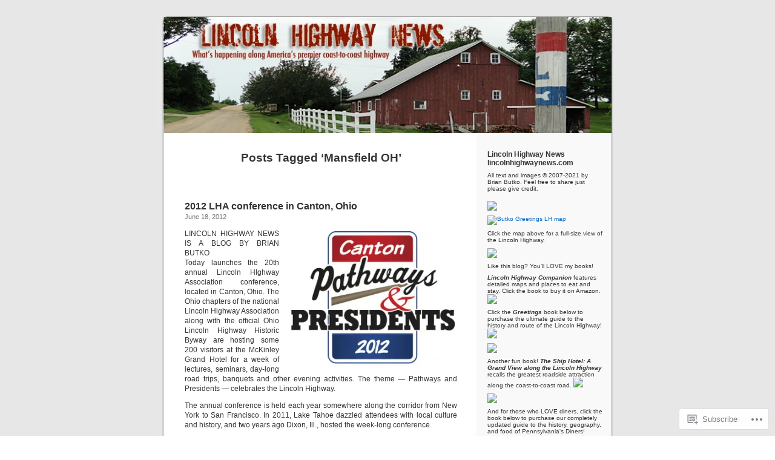

--- FILE ---
content_type: text/html; charset=UTF-8
request_url: https://lincolnhighwaynews.com/tag/mansfield-oh/
body_size: 24176
content:
<!DOCTYPE html PUBLIC "-//W3C//DTD XHTML 1.0 Transitional//EN" "http://www.w3.org/TR/xhtml1/DTD/xhtml1-transitional.dtd">
<html xmlns="http://www.w3.org/1999/xhtml" lang="en">

<head profile="http://gmpg.org/xfn/11">
<meta http-equiv="Content-Type" content="text/html; charset=UTF-8" />
<title>Mansfield OH | Lincoln Highway News</title>
<link rel="pingback" href="https://lincolnhighwaynews.com/xmlrpc.php" />
<meta name='robots' content='max-image-preview:large' />

<!-- Async WordPress.com Remote Login -->
<script id="wpcom_remote_login_js">
var wpcom_remote_login_extra_auth = '';
function wpcom_remote_login_remove_dom_node_id( element_id ) {
	var dom_node = document.getElementById( element_id );
	if ( dom_node ) { dom_node.parentNode.removeChild( dom_node ); }
}
function wpcom_remote_login_remove_dom_node_classes( class_name ) {
	var dom_nodes = document.querySelectorAll( '.' + class_name );
	for ( var i = 0; i < dom_nodes.length; i++ ) {
		dom_nodes[ i ].parentNode.removeChild( dom_nodes[ i ] );
	}
}
function wpcom_remote_login_final_cleanup() {
	wpcom_remote_login_remove_dom_node_classes( "wpcom_remote_login_msg" );
	wpcom_remote_login_remove_dom_node_id( "wpcom_remote_login_key" );
	wpcom_remote_login_remove_dom_node_id( "wpcom_remote_login_validate" );
	wpcom_remote_login_remove_dom_node_id( "wpcom_remote_login_js" );
	wpcom_remote_login_remove_dom_node_id( "wpcom_request_access_iframe" );
	wpcom_remote_login_remove_dom_node_id( "wpcom_request_access_styles" );
}

// Watch for messages back from the remote login
window.addEventListener( "message", function( e ) {
	if ( e.origin === "https://r-login.wordpress.com" ) {
		var data = {};
		try {
			data = JSON.parse( e.data );
		} catch( e ) {
			wpcom_remote_login_final_cleanup();
			return;
		}

		if ( data.msg === 'LOGIN' ) {
			// Clean up the login check iframe
			wpcom_remote_login_remove_dom_node_id( "wpcom_remote_login_key" );

			var id_regex = new RegExp( /^[0-9]+$/ );
			var token_regex = new RegExp( /^.*|.*|.*$/ );
			if (
				token_regex.test( data.token )
				&& id_regex.test( data.wpcomid )
			) {
				// We have everything we need to ask for a login
				var script = document.createElement( "script" );
				script.setAttribute( "id", "wpcom_remote_login_validate" );
				script.src = '/remote-login.php?wpcom_remote_login=validate'
					+ '&wpcomid=' + data.wpcomid
					+ '&token=' + encodeURIComponent( data.token )
					+ '&host=' + window.location.protocol
					+ '//' + window.location.hostname
					+ '&postid=6153'
					+ '&is_singular=';
				document.body.appendChild( script );
			}

			return;
		}

		// Safari ITP, not logged in, so redirect
		if ( data.msg === 'LOGIN-REDIRECT' ) {
			window.location = 'https://wordpress.com/log-in?redirect_to=' + window.location.href;
			return;
		}

		// Safari ITP, storage access failed, remove the request
		if ( data.msg === 'LOGIN-REMOVE' ) {
			var css_zap = 'html { -webkit-transition: margin-top 1s; transition: margin-top 1s; } /* 9001 */ html { margin-top: 0 !important; } * html body { margin-top: 0 !important; } @media screen and ( max-width: 782px ) { html { margin-top: 0 !important; } * html body { margin-top: 0 !important; } }';
			var style_zap = document.createElement( 'style' );
			style_zap.type = 'text/css';
			style_zap.appendChild( document.createTextNode( css_zap ) );
			document.body.appendChild( style_zap );

			var e = document.getElementById( 'wpcom_request_access_iframe' );
			e.parentNode.removeChild( e );

			document.cookie = 'wordpress_com_login_access=denied; path=/; max-age=31536000';

			return;
		}

		// Safari ITP
		if ( data.msg === 'REQUEST_ACCESS' ) {
			console.log( 'request access: safari' );

			// Check ITP iframe enable/disable knob
			if ( wpcom_remote_login_extra_auth !== 'safari_itp_iframe' ) {
				return;
			}

			// If we are in a "private window" there is no ITP.
			var private_window = false;
			try {
				var opendb = window.openDatabase( null, null, null, null );
			} catch( e ) {
				private_window = true;
			}

			if ( private_window ) {
				console.log( 'private window' );
				return;
			}

			var iframe = document.createElement( 'iframe' );
			iframe.id = 'wpcom_request_access_iframe';
			iframe.setAttribute( 'scrolling', 'no' );
			iframe.setAttribute( 'sandbox', 'allow-storage-access-by-user-activation allow-scripts allow-same-origin allow-top-navigation-by-user-activation' );
			iframe.src = 'https://r-login.wordpress.com/remote-login.php?wpcom_remote_login=request_access&origin=' + encodeURIComponent( data.origin ) + '&wpcomid=' + encodeURIComponent( data.wpcomid );

			var css = 'html { -webkit-transition: margin-top 1s; transition: margin-top 1s; } /* 9001 */ html { margin-top: 46px !important; } * html body { margin-top: 46px !important; } @media screen and ( max-width: 660px ) { html { margin-top: 71px !important; } * html body { margin-top: 71px !important; } #wpcom_request_access_iframe { display: block; height: 71px !important; } } #wpcom_request_access_iframe { border: 0px; height: 46px; position: fixed; top: 0; left: 0; width: 100%; min-width: 100%; z-index: 99999; background: #23282d; } ';

			var style = document.createElement( 'style' );
			style.type = 'text/css';
			style.id = 'wpcom_request_access_styles';
			style.appendChild( document.createTextNode( css ) );
			document.body.appendChild( style );

			document.body.appendChild( iframe );
		}

		if ( data.msg === 'DONE' ) {
			wpcom_remote_login_final_cleanup();
		}
	}
}, false );

// Inject the remote login iframe after the page has had a chance to load
// more critical resources
window.addEventListener( "DOMContentLoaded", function( e ) {
	var iframe = document.createElement( "iframe" );
	iframe.style.display = "none";
	iframe.setAttribute( "scrolling", "no" );
	iframe.setAttribute( "id", "wpcom_remote_login_key" );
	iframe.src = "https://r-login.wordpress.com/remote-login.php"
		+ "?wpcom_remote_login=key"
		+ "&origin=aHR0cHM6Ly9saW5jb2xuaGlnaHdheW5ld3MuY29t"
		+ "&wpcomid=45450269"
		+ "&time=" + Math.floor( Date.now() / 1000 );
	document.body.appendChild( iframe );
}, false );
</script>
<link rel='dns-prefetch' href='//s0.wp.com' />
<link rel="alternate" type="application/rss+xml" title="Lincoln Highway News &raquo; Feed" href="https://lincolnhighwaynews.com/feed/" />
<link rel="alternate" type="application/rss+xml" title="Lincoln Highway News &raquo; Comments Feed" href="https://lincolnhighwaynews.com/comments/feed/" />
<link rel="alternate" type="application/rss+xml" title="Lincoln Highway News &raquo; Mansfield OH Tag Feed" href="https://lincolnhighwaynews.com/tag/mansfield-oh/feed/" />
	<script type="text/javascript">
		/* <![CDATA[ */
		function addLoadEvent(func) {
			var oldonload = window.onload;
			if (typeof window.onload != 'function') {
				window.onload = func;
			} else {
				window.onload = function () {
					oldonload();
					func();
				}
			}
		}
		/* ]]> */
	</script>
	<style id='wp-emoji-styles-inline-css'>

	img.wp-smiley, img.emoji {
		display: inline !important;
		border: none !important;
		box-shadow: none !important;
		height: 1em !important;
		width: 1em !important;
		margin: 0 0.07em !important;
		vertical-align: -0.1em !important;
		background: none !important;
		padding: 0 !important;
	}
/*# sourceURL=wp-emoji-styles-inline-css */
</style>
<link crossorigin='anonymous' rel='stylesheet' id='all-css-2-1' href='/wp-content/plugins/gutenberg-core/v22.2.0/build/styles/block-library/style.css?m=1764855221i&cssminify=yes' type='text/css' media='all' />
<style id='wp-block-library-inline-css'>
.has-text-align-justify {
	text-align:justify;
}
.has-text-align-justify{text-align:justify;}

/*# sourceURL=wp-block-library-inline-css */
</style><style id='global-styles-inline-css'>
:root{--wp--preset--aspect-ratio--square: 1;--wp--preset--aspect-ratio--4-3: 4/3;--wp--preset--aspect-ratio--3-4: 3/4;--wp--preset--aspect-ratio--3-2: 3/2;--wp--preset--aspect-ratio--2-3: 2/3;--wp--preset--aspect-ratio--16-9: 16/9;--wp--preset--aspect-ratio--9-16: 9/16;--wp--preset--color--black: #000000;--wp--preset--color--cyan-bluish-gray: #abb8c3;--wp--preset--color--white: #ffffff;--wp--preset--color--pale-pink: #f78da7;--wp--preset--color--vivid-red: #cf2e2e;--wp--preset--color--luminous-vivid-orange: #ff6900;--wp--preset--color--luminous-vivid-amber: #fcb900;--wp--preset--color--light-green-cyan: #7bdcb5;--wp--preset--color--vivid-green-cyan: #00d084;--wp--preset--color--pale-cyan-blue: #8ed1fc;--wp--preset--color--vivid-cyan-blue: #0693e3;--wp--preset--color--vivid-purple: #9b51e0;--wp--preset--gradient--vivid-cyan-blue-to-vivid-purple: linear-gradient(135deg,rgb(6,147,227) 0%,rgb(155,81,224) 100%);--wp--preset--gradient--light-green-cyan-to-vivid-green-cyan: linear-gradient(135deg,rgb(122,220,180) 0%,rgb(0,208,130) 100%);--wp--preset--gradient--luminous-vivid-amber-to-luminous-vivid-orange: linear-gradient(135deg,rgb(252,185,0) 0%,rgb(255,105,0) 100%);--wp--preset--gradient--luminous-vivid-orange-to-vivid-red: linear-gradient(135deg,rgb(255,105,0) 0%,rgb(207,46,46) 100%);--wp--preset--gradient--very-light-gray-to-cyan-bluish-gray: linear-gradient(135deg,rgb(238,238,238) 0%,rgb(169,184,195) 100%);--wp--preset--gradient--cool-to-warm-spectrum: linear-gradient(135deg,rgb(74,234,220) 0%,rgb(151,120,209) 20%,rgb(207,42,186) 40%,rgb(238,44,130) 60%,rgb(251,105,98) 80%,rgb(254,248,76) 100%);--wp--preset--gradient--blush-light-purple: linear-gradient(135deg,rgb(255,206,236) 0%,rgb(152,150,240) 100%);--wp--preset--gradient--blush-bordeaux: linear-gradient(135deg,rgb(254,205,165) 0%,rgb(254,45,45) 50%,rgb(107,0,62) 100%);--wp--preset--gradient--luminous-dusk: linear-gradient(135deg,rgb(255,203,112) 0%,rgb(199,81,192) 50%,rgb(65,88,208) 100%);--wp--preset--gradient--pale-ocean: linear-gradient(135deg,rgb(255,245,203) 0%,rgb(182,227,212) 50%,rgb(51,167,181) 100%);--wp--preset--gradient--electric-grass: linear-gradient(135deg,rgb(202,248,128) 0%,rgb(113,206,126) 100%);--wp--preset--gradient--midnight: linear-gradient(135deg,rgb(2,3,129) 0%,rgb(40,116,252) 100%);--wp--preset--font-size--small: 13px;--wp--preset--font-size--medium: 20px;--wp--preset--font-size--large: 36px;--wp--preset--font-size--x-large: 42px;--wp--preset--font-family--albert-sans: 'Albert Sans', sans-serif;--wp--preset--font-family--alegreya: Alegreya, serif;--wp--preset--font-family--arvo: Arvo, serif;--wp--preset--font-family--bodoni-moda: 'Bodoni Moda', serif;--wp--preset--font-family--bricolage-grotesque: 'Bricolage Grotesque', sans-serif;--wp--preset--font-family--cabin: Cabin, sans-serif;--wp--preset--font-family--chivo: Chivo, sans-serif;--wp--preset--font-family--commissioner: Commissioner, sans-serif;--wp--preset--font-family--cormorant: Cormorant, serif;--wp--preset--font-family--courier-prime: 'Courier Prime', monospace;--wp--preset--font-family--crimson-pro: 'Crimson Pro', serif;--wp--preset--font-family--dm-mono: 'DM Mono', monospace;--wp--preset--font-family--dm-sans: 'DM Sans', sans-serif;--wp--preset--font-family--dm-serif-display: 'DM Serif Display', serif;--wp--preset--font-family--domine: Domine, serif;--wp--preset--font-family--eb-garamond: 'EB Garamond', serif;--wp--preset--font-family--epilogue: Epilogue, sans-serif;--wp--preset--font-family--fahkwang: Fahkwang, sans-serif;--wp--preset--font-family--figtree: Figtree, sans-serif;--wp--preset--font-family--fira-sans: 'Fira Sans', sans-serif;--wp--preset--font-family--fjalla-one: 'Fjalla One', sans-serif;--wp--preset--font-family--fraunces: Fraunces, serif;--wp--preset--font-family--gabarito: Gabarito, system-ui;--wp--preset--font-family--ibm-plex-mono: 'IBM Plex Mono', monospace;--wp--preset--font-family--ibm-plex-sans: 'IBM Plex Sans', sans-serif;--wp--preset--font-family--ibarra-real-nova: 'Ibarra Real Nova', serif;--wp--preset--font-family--instrument-serif: 'Instrument Serif', serif;--wp--preset--font-family--inter: Inter, sans-serif;--wp--preset--font-family--josefin-sans: 'Josefin Sans', sans-serif;--wp--preset--font-family--jost: Jost, sans-serif;--wp--preset--font-family--libre-baskerville: 'Libre Baskerville', serif;--wp--preset--font-family--libre-franklin: 'Libre Franklin', sans-serif;--wp--preset--font-family--literata: Literata, serif;--wp--preset--font-family--lora: Lora, serif;--wp--preset--font-family--merriweather: Merriweather, serif;--wp--preset--font-family--montserrat: Montserrat, sans-serif;--wp--preset--font-family--newsreader: Newsreader, serif;--wp--preset--font-family--noto-sans-mono: 'Noto Sans Mono', sans-serif;--wp--preset--font-family--nunito: Nunito, sans-serif;--wp--preset--font-family--open-sans: 'Open Sans', sans-serif;--wp--preset--font-family--overpass: Overpass, sans-serif;--wp--preset--font-family--pt-serif: 'PT Serif', serif;--wp--preset--font-family--petrona: Petrona, serif;--wp--preset--font-family--piazzolla: Piazzolla, serif;--wp--preset--font-family--playfair-display: 'Playfair Display', serif;--wp--preset--font-family--plus-jakarta-sans: 'Plus Jakarta Sans', sans-serif;--wp--preset--font-family--poppins: Poppins, sans-serif;--wp--preset--font-family--raleway: Raleway, sans-serif;--wp--preset--font-family--roboto: Roboto, sans-serif;--wp--preset--font-family--roboto-slab: 'Roboto Slab', serif;--wp--preset--font-family--rubik: Rubik, sans-serif;--wp--preset--font-family--rufina: Rufina, serif;--wp--preset--font-family--sora: Sora, sans-serif;--wp--preset--font-family--source-sans-3: 'Source Sans 3', sans-serif;--wp--preset--font-family--source-serif-4: 'Source Serif 4', serif;--wp--preset--font-family--space-mono: 'Space Mono', monospace;--wp--preset--font-family--syne: Syne, sans-serif;--wp--preset--font-family--texturina: Texturina, serif;--wp--preset--font-family--urbanist: Urbanist, sans-serif;--wp--preset--font-family--work-sans: 'Work Sans', sans-serif;--wp--preset--spacing--20: 0.44rem;--wp--preset--spacing--30: 0.67rem;--wp--preset--spacing--40: 1rem;--wp--preset--spacing--50: 1.5rem;--wp--preset--spacing--60: 2.25rem;--wp--preset--spacing--70: 3.38rem;--wp--preset--spacing--80: 5.06rem;--wp--preset--shadow--natural: 6px 6px 9px rgba(0, 0, 0, 0.2);--wp--preset--shadow--deep: 12px 12px 50px rgba(0, 0, 0, 0.4);--wp--preset--shadow--sharp: 6px 6px 0px rgba(0, 0, 0, 0.2);--wp--preset--shadow--outlined: 6px 6px 0px -3px rgb(255, 255, 255), 6px 6px rgb(0, 0, 0);--wp--preset--shadow--crisp: 6px 6px 0px rgb(0, 0, 0);}:where(.is-layout-flex){gap: 0.5em;}:where(.is-layout-grid){gap: 0.5em;}body .is-layout-flex{display: flex;}.is-layout-flex{flex-wrap: wrap;align-items: center;}.is-layout-flex > :is(*, div){margin: 0;}body .is-layout-grid{display: grid;}.is-layout-grid > :is(*, div){margin: 0;}:where(.wp-block-columns.is-layout-flex){gap: 2em;}:where(.wp-block-columns.is-layout-grid){gap: 2em;}:where(.wp-block-post-template.is-layout-flex){gap: 1.25em;}:where(.wp-block-post-template.is-layout-grid){gap: 1.25em;}.has-black-color{color: var(--wp--preset--color--black) !important;}.has-cyan-bluish-gray-color{color: var(--wp--preset--color--cyan-bluish-gray) !important;}.has-white-color{color: var(--wp--preset--color--white) !important;}.has-pale-pink-color{color: var(--wp--preset--color--pale-pink) !important;}.has-vivid-red-color{color: var(--wp--preset--color--vivid-red) !important;}.has-luminous-vivid-orange-color{color: var(--wp--preset--color--luminous-vivid-orange) !important;}.has-luminous-vivid-amber-color{color: var(--wp--preset--color--luminous-vivid-amber) !important;}.has-light-green-cyan-color{color: var(--wp--preset--color--light-green-cyan) !important;}.has-vivid-green-cyan-color{color: var(--wp--preset--color--vivid-green-cyan) !important;}.has-pale-cyan-blue-color{color: var(--wp--preset--color--pale-cyan-blue) !important;}.has-vivid-cyan-blue-color{color: var(--wp--preset--color--vivid-cyan-blue) !important;}.has-vivid-purple-color{color: var(--wp--preset--color--vivid-purple) !important;}.has-black-background-color{background-color: var(--wp--preset--color--black) !important;}.has-cyan-bluish-gray-background-color{background-color: var(--wp--preset--color--cyan-bluish-gray) !important;}.has-white-background-color{background-color: var(--wp--preset--color--white) !important;}.has-pale-pink-background-color{background-color: var(--wp--preset--color--pale-pink) !important;}.has-vivid-red-background-color{background-color: var(--wp--preset--color--vivid-red) !important;}.has-luminous-vivid-orange-background-color{background-color: var(--wp--preset--color--luminous-vivid-orange) !important;}.has-luminous-vivid-amber-background-color{background-color: var(--wp--preset--color--luminous-vivid-amber) !important;}.has-light-green-cyan-background-color{background-color: var(--wp--preset--color--light-green-cyan) !important;}.has-vivid-green-cyan-background-color{background-color: var(--wp--preset--color--vivid-green-cyan) !important;}.has-pale-cyan-blue-background-color{background-color: var(--wp--preset--color--pale-cyan-blue) !important;}.has-vivid-cyan-blue-background-color{background-color: var(--wp--preset--color--vivid-cyan-blue) !important;}.has-vivid-purple-background-color{background-color: var(--wp--preset--color--vivid-purple) !important;}.has-black-border-color{border-color: var(--wp--preset--color--black) !important;}.has-cyan-bluish-gray-border-color{border-color: var(--wp--preset--color--cyan-bluish-gray) !important;}.has-white-border-color{border-color: var(--wp--preset--color--white) !important;}.has-pale-pink-border-color{border-color: var(--wp--preset--color--pale-pink) !important;}.has-vivid-red-border-color{border-color: var(--wp--preset--color--vivid-red) !important;}.has-luminous-vivid-orange-border-color{border-color: var(--wp--preset--color--luminous-vivid-orange) !important;}.has-luminous-vivid-amber-border-color{border-color: var(--wp--preset--color--luminous-vivid-amber) !important;}.has-light-green-cyan-border-color{border-color: var(--wp--preset--color--light-green-cyan) !important;}.has-vivid-green-cyan-border-color{border-color: var(--wp--preset--color--vivid-green-cyan) !important;}.has-pale-cyan-blue-border-color{border-color: var(--wp--preset--color--pale-cyan-blue) !important;}.has-vivid-cyan-blue-border-color{border-color: var(--wp--preset--color--vivid-cyan-blue) !important;}.has-vivid-purple-border-color{border-color: var(--wp--preset--color--vivid-purple) !important;}.has-vivid-cyan-blue-to-vivid-purple-gradient-background{background: var(--wp--preset--gradient--vivid-cyan-blue-to-vivid-purple) !important;}.has-light-green-cyan-to-vivid-green-cyan-gradient-background{background: var(--wp--preset--gradient--light-green-cyan-to-vivid-green-cyan) !important;}.has-luminous-vivid-amber-to-luminous-vivid-orange-gradient-background{background: var(--wp--preset--gradient--luminous-vivid-amber-to-luminous-vivid-orange) !important;}.has-luminous-vivid-orange-to-vivid-red-gradient-background{background: var(--wp--preset--gradient--luminous-vivid-orange-to-vivid-red) !important;}.has-very-light-gray-to-cyan-bluish-gray-gradient-background{background: var(--wp--preset--gradient--very-light-gray-to-cyan-bluish-gray) !important;}.has-cool-to-warm-spectrum-gradient-background{background: var(--wp--preset--gradient--cool-to-warm-spectrum) !important;}.has-blush-light-purple-gradient-background{background: var(--wp--preset--gradient--blush-light-purple) !important;}.has-blush-bordeaux-gradient-background{background: var(--wp--preset--gradient--blush-bordeaux) !important;}.has-luminous-dusk-gradient-background{background: var(--wp--preset--gradient--luminous-dusk) !important;}.has-pale-ocean-gradient-background{background: var(--wp--preset--gradient--pale-ocean) !important;}.has-electric-grass-gradient-background{background: var(--wp--preset--gradient--electric-grass) !important;}.has-midnight-gradient-background{background: var(--wp--preset--gradient--midnight) !important;}.has-small-font-size{font-size: var(--wp--preset--font-size--small) !important;}.has-medium-font-size{font-size: var(--wp--preset--font-size--medium) !important;}.has-large-font-size{font-size: var(--wp--preset--font-size--large) !important;}.has-x-large-font-size{font-size: var(--wp--preset--font-size--x-large) !important;}.has-albert-sans-font-family{font-family: var(--wp--preset--font-family--albert-sans) !important;}.has-alegreya-font-family{font-family: var(--wp--preset--font-family--alegreya) !important;}.has-arvo-font-family{font-family: var(--wp--preset--font-family--arvo) !important;}.has-bodoni-moda-font-family{font-family: var(--wp--preset--font-family--bodoni-moda) !important;}.has-bricolage-grotesque-font-family{font-family: var(--wp--preset--font-family--bricolage-grotesque) !important;}.has-cabin-font-family{font-family: var(--wp--preset--font-family--cabin) !important;}.has-chivo-font-family{font-family: var(--wp--preset--font-family--chivo) !important;}.has-commissioner-font-family{font-family: var(--wp--preset--font-family--commissioner) !important;}.has-cormorant-font-family{font-family: var(--wp--preset--font-family--cormorant) !important;}.has-courier-prime-font-family{font-family: var(--wp--preset--font-family--courier-prime) !important;}.has-crimson-pro-font-family{font-family: var(--wp--preset--font-family--crimson-pro) !important;}.has-dm-mono-font-family{font-family: var(--wp--preset--font-family--dm-mono) !important;}.has-dm-sans-font-family{font-family: var(--wp--preset--font-family--dm-sans) !important;}.has-dm-serif-display-font-family{font-family: var(--wp--preset--font-family--dm-serif-display) !important;}.has-domine-font-family{font-family: var(--wp--preset--font-family--domine) !important;}.has-eb-garamond-font-family{font-family: var(--wp--preset--font-family--eb-garamond) !important;}.has-epilogue-font-family{font-family: var(--wp--preset--font-family--epilogue) !important;}.has-fahkwang-font-family{font-family: var(--wp--preset--font-family--fahkwang) !important;}.has-figtree-font-family{font-family: var(--wp--preset--font-family--figtree) !important;}.has-fira-sans-font-family{font-family: var(--wp--preset--font-family--fira-sans) !important;}.has-fjalla-one-font-family{font-family: var(--wp--preset--font-family--fjalla-one) !important;}.has-fraunces-font-family{font-family: var(--wp--preset--font-family--fraunces) !important;}.has-gabarito-font-family{font-family: var(--wp--preset--font-family--gabarito) !important;}.has-ibm-plex-mono-font-family{font-family: var(--wp--preset--font-family--ibm-plex-mono) !important;}.has-ibm-plex-sans-font-family{font-family: var(--wp--preset--font-family--ibm-plex-sans) !important;}.has-ibarra-real-nova-font-family{font-family: var(--wp--preset--font-family--ibarra-real-nova) !important;}.has-instrument-serif-font-family{font-family: var(--wp--preset--font-family--instrument-serif) !important;}.has-inter-font-family{font-family: var(--wp--preset--font-family--inter) !important;}.has-josefin-sans-font-family{font-family: var(--wp--preset--font-family--josefin-sans) !important;}.has-jost-font-family{font-family: var(--wp--preset--font-family--jost) !important;}.has-libre-baskerville-font-family{font-family: var(--wp--preset--font-family--libre-baskerville) !important;}.has-libre-franklin-font-family{font-family: var(--wp--preset--font-family--libre-franklin) !important;}.has-literata-font-family{font-family: var(--wp--preset--font-family--literata) !important;}.has-lora-font-family{font-family: var(--wp--preset--font-family--lora) !important;}.has-merriweather-font-family{font-family: var(--wp--preset--font-family--merriweather) !important;}.has-montserrat-font-family{font-family: var(--wp--preset--font-family--montserrat) !important;}.has-newsreader-font-family{font-family: var(--wp--preset--font-family--newsreader) !important;}.has-noto-sans-mono-font-family{font-family: var(--wp--preset--font-family--noto-sans-mono) !important;}.has-nunito-font-family{font-family: var(--wp--preset--font-family--nunito) !important;}.has-open-sans-font-family{font-family: var(--wp--preset--font-family--open-sans) !important;}.has-overpass-font-family{font-family: var(--wp--preset--font-family--overpass) !important;}.has-pt-serif-font-family{font-family: var(--wp--preset--font-family--pt-serif) !important;}.has-petrona-font-family{font-family: var(--wp--preset--font-family--petrona) !important;}.has-piazzolla-font-family{font-family: var(--wp--preset--font-family--piazzolla) !important;}.has-playfair-display-font-family{font-family: var(--wp--preset--font-family--playfair-display) !important;}.has-plus-jakarta-sans-font-family{font-family: var(--wp--preset--font-family--plus-jakarta-sans) !important;}.has-poppins-font-family{font-family: var(--wp--preset--font-family--poppins) !important;}.has-raleway-font-family{font-family: var(--wp--preset--font-family--raleway) !important;}.has-roboto-font-family{font-family: var(--wp--preset--font-family--roboto) !important;}.has-roboto-slab-font-family{font-family: var(--wp--preset--font-family--roboto-slab) !important;}.has-rubik-font-family{font-family: var(--wp--preset--font-family--rubik) !important;}.has-rufina-font-family{font-family: var(--wp--preset--font-family--rufina) !important;}.has-sora-font-family{font-family: var(--wp--preset--font-family--sora) !important;}.has-source-sans-3-font-family{font-family: var(--wp--preset--font-family--source-sans-3) !important;}.has-source-serif-4-font-family{font-family: var(--wp--preset--font-family--source-serif-4) !important;}.has-space-mono-font-family{font-family: var(--wp--preset--font-family--space-mono) !important;}.has-syne-font-family{font-family: var(--wp--preset--font-family--syne) !important;}.has-texturina-font-family{font-family: var(--wp--preset--font-family--texturina) !important;}.has-urbanist-font-family{font-family: var(--wp--preset--font-family--urbanist) !important;}.has-work-sans-font-family{font-family: var(--wp--preset--font-family--work-sans) !important;}
/*# sourceURL=global-styles-inline-css */
</style>

<style id='classic-theme-styles-inline-css'>
/*! This file is auto-generated */
.wp-block-button__link{color:#fff;background-color:#32373c;border-radius:9999px;box-shadow:none;text-decoration:none;padding:calc(.667em + 2px) calc(1.333em + 2px);font-size:1.125em}.wp-block-file__button{background:#32373c;color:#fff;text-decoration:none}
/*# sourceURL=/wp-includes/css/classic-themes.min.css */
</style>
<link crossorigin='anonymous' rel='stylesheet' id='all-css-4-1' href='/_static/??-eJx9j+8KwjAMxF/INHQb/vkgPovtwqxrtrKkTt/eijgFYV9COO53x+GcwI+D0qCYYu7CIOhHF0ffC1bG7o0FCZwiwUQ302AbRBcHiD4iGS+ywZ8gzvDNmqjonM76cjC14UyRuNjWsDm0HWnB5fOD0n0dSaUGnEsTiUC5HDKDXkqX/HFvGVN22Gc3Bd/jMuXER7tr7PZQ13V1fQKz8Wqe&cssminify=yes' type='text/css' media='all' />
<link crossorigin='anonymous' rel='stylesheet' id='all-css-6-1' href='/_static/??-eJx9i8sKg0AMAH/INSz2eZB+i25jSBs3solI/77bW4XS2wzMwLaEpNkxO8xrWGQlzgYb3wndYBJOzwLmL8E2mTXwuy84ilJFglp96b+JUINoGpw17yRMMnD5rLe5j4fr5XzqumN8vAFbwD/7&cssminify=yes' type='text/css' media='all' />
<link crossorigin='anonymous' rel='stylesheet' id='print-css-7-1' href='/wp-content/mu-plugins/global-print/global-print.css?m=1465851035i&cssminify=yes' type='text/css' media='print' />
<style id='jetpack-global-styles-frontend-style-inline-css'>
:root { --font-headings: unset; --font-base: unset; --font-headings-default: -apple-system,BlinkMacSystemFont,"Segoe UI",Roboto,Oxygen-Sans,Ubuntu,Cantarell,"Helvetica Neue",sans-serif; --font-base-default: -apple-system,BlinkMacSystemFont,"Segoe UI",Roboto,Oxygen-Sans,Ubuntu,Cantarell,"Helvetica Neue",sans-serif;}
/*# sourceURL=jetpack-global-styles-frontend-style-inline-css */
</style>
<link crossorigin='anonymous' rel='stylesheet' id='all-css-10-1' href='/wp-content/themes/h4/global.css?m=1420737423i&cssminify=yes' type='text/css' media='all' />
<script type="text/javascript" id="wpcom-actionbar-placeholder-js-extra">
/* <![CDATA[ */
var actionbardata = {"siteID":"45450269","postID":"0","siteURL":"https://lincolnhighwaynews.com","xhrURL":"https://lincolnhighwaynews.com/wp-admin/admin-ajax.php","nonce":"0b2adfe689","isLoggedIn":"","statusMessage":"","subsEmailDefault":"instantly","proxyScriptUrl":"https://s0.wp.com/wp-content/js/wpcom-proxy-request.js?m=1513050504i&amp;ver=20211021","i18n":{"followedText":"New posts from this site will now appear in your \u003Ca href=\"https://wordpress.com/reader\"\u003EReader\u003C/a\u003E","foldBar":"Collapse this bar","unfoldBar":"Expand this bar","shortLinkCopied":"Shortlink copied to clipboard."}};
//# sourceURL=wpcom-actionbar-placeholder-js-extra
/* ]]> */
</script>
<script type="text/javascript" id="jetpack-mu-wpcom-settings-js-before">
/* <![CDATA[ */
var JETPACK_MU_WPCOM_SETTINGS = {"assetsUrl":"https://s0.wp.com/wp-content/mu-plugins/jetpack-mu-wpcom-plugin/sun/jetpack_vendor/automattic/jetpack-mu-wpcom/src/build/"};
//# sourceURL=jetpack-mu-wpcom-settings-js-before
/* ]]> */
</script>
<script crossorigin='anonymous' type='text/javascript'  src='/wp-content/js/rlt-proxy.js?m=1720530689i'></script>
<script type="text/javascript" id="rlt-proxy-js-after">
/* <![CDATA[ */
	rltInitialize( {"token":null,"iframeOrigins":["https:\/\/widgets.wp.com"]} );
//# sourceURL=rlt-proxy-js-after
/* ]]> */
</script>
<link rel="EditURI" type="application/rsd+xml" title="RSD" href="https://lincolnhighwaynews.wordpress.com/xmlrpc.php?rsd" />
<meta name="generator" content="WordPress.com" />

<!-- Jetpack Open Graph Tags -->
<meta property="og:type" content="website" />
<meta property="og:title" content="Mansfield OH &#8211; Lincoln Highway News" />
<meta property="og:url" content="https://lincolnhighwaynews.com/tag/mansfield-oh/" />
<meta property="og:site_name" content="Lincoln Highway News" />
<meta property="og:image" content="https://s0.wp.com/i/blank.jpg?m=1383295312i" />
<meta property="og:image:width" content="200" />
<meta property="og:image:height" content="200" />
<meta property="og:image:alt" content="" />
<meta property="og:locale" content="en_US" />

<!-- End Jetpack Open Graph Tags -->
<link rel="shortcut icon" type="image/x-icon" href="https://s0.wp.com/i/favicon.ico?m=1713425267i" sizes="16x16 24x24 32x32 48x48" />
<link rel="icon" type="image/x-icon" href="https://s0.wp.com/i/favicon.ico?m=1713425267i" sizes="16x16 24x24 32x32 48x48" />
<link rel="apple-touch-icon" href="https://s0.wp.com/i/webclip.png?m=1713868326i" />
<link rel='openid.server' href='https://lincolnhighwaynews.com/?openidserver=1' />
<link rel='openid.delegate' href='https://lincolnhighwaynews.com/' />
<link rel="search" type="application/opensearchdescription+xml" href="https://lincolnhighwaynews.com/osd.xml" title="Lincoln Highway News" />
<link rel="search" type="application/opensearchdescription+xml" href="https://s1.wp.com/opensearch.xml" title="WordPress.com" />
<style type='text/css'><!--
body { background: url("https://s0.wp.com/wp-content/themes/pub/kubrick/images/kubrickbgcolor.gif?m=1273203575i"); }
#page { background: url("https://s0.wp.com/wp-content/themes/pub/kubrick/images/kubrickbg.gif?m=1273203575i") repeat-y top; border: none; }
#header { background: url("https://s0.wp.com/wp-content/themes/pub/kubrick/images/kubrickheader.gif?m=1273203575i") no-repeat bottom center; }
#footer { background: url("https://s0.wp.com/wp-content/themes/pub/kubrick/images/kubrickfooter.gif?m=1273203575i") no-repeat bottom; border: none;}
#header { margin: 0 !important; margin: 0 0 0 1px; padding: 1px; height: 198px; width: 758px; }
#headerimg { margin: 7px 9px 0; height: 192px; width: 740px; }
#header { background: url('https://s0.wp.com/wp-content/themes/pub/kubrick/images/header-img.php?upper=FFFFFF&lower=FFFFFF') no-repeat bottom center; }
#headerimg h1 a, #headerimg h1 a:visited, #headerimg .description { color: ; }
#headerimg h1 a, #headerimg .description { display:  }

	--></style>		<style type="text/css">
			.recentcomments a {
				display: inline !important;
				padding: 0 !important;
				margin: 0 !important;
			}

			table.recentcommentsavatartop img.avatar, table.recentcommentsavatarend img.avatar {
				border: 0px;
				margin: 0;
			}

			table.recentcommentsavatartop a, table.recentcommentsavatarend a {
				border: 0px !important;
				background-color: transparent !important;
			}

			td.recentcommentsavatarend, td.recentcommentsavatartop {
				padding: 0px 0px 1px 0px;
				margin: 0px;
			}

			td.recentcommentstextend {
				border: none !important;
				padding: 0px 0px 2px 10px;
			}

			.rtl td.recentcommentstextend {
				padding: 0px 10px 2px 0px;
			}

			td.recentcommentstexttop {
				border: none;
				padding: 0px 0px 0px 10px;
			}

			.rtl td.recentcommentstexttop {
				padding: 0px 10px 0px 0px;
			}
		</style>
		<meta name="description" content="Posts about Mansfield OH written by brianbutko" />
<style type="text/css">
#header     { margin: 0 !important; margin: 0 0 0 1px; padding: 1px; height: 198px; width: 758px; }
#headerimg  { margin: 7px 9px 0; height: 192px; width: 740px; }
#headerimg { background: url(https://lincolnhighwaynews.com/wp-content/uploads/2012/01/cropped-lhn-header_barn-4489_long.jpg) no-repeat top;}
#header h1 a, #header .description {
	display: none;
}
</style>
			<link rel="stylesheet" id="custom-css-css" type="text/css" href="https://s0.wp.com/?custom-css=1&#038;csblog=34HGR&#038;cscache=6&#038;csrev=3" />
			<link crossorigin='anonymous' rel='stylesheet' id='all-css-2-3' href='/_static/??-eJydzM0KwkAMBOAXsgZ/avEgPorUNJRtdzehk2Xp26ugnsXbzDB8VK1hzS7ZKZXGYhlDBk3i1vP87oSS6RYy0z0qzyDUYLJsGdjQz0DSoUQBcb9ogcTv5zP86dUwjOIgV2tM8UzwNcpLu6bLrmsP++58OrbTA7w2WLc=&cssminify=yes' type='text/css' media='all' />
</head>
<body class="archive tag tag-mansfield-oh tag-11028101 wp-theme-pubkubrick customizer-styles-applied jetpack-reblog-enabled">
<div id="page">

<div id="header">
	<div id="headerimg" onclick=" location.href='https://lincolnhighwaynews.com';" style="cursor: pointer;">
		<h1><a href="https://lincolnhighwaynews.com/">Lincoln Highway News</a></h1>
		<div class="description">Stories and history from America&#039;s premiere coast-to-coast highway.</div>
	</div>
</div>
<hr />

	<div id="content" class="narrowcolumn">

		
 	   	  		<h2 class="pagetitle">Posts Tagged &#8216;Mansfield OH&#8217;</h2>
 	  

		<div class="navigation">
			<div class="alignleft"></div>
			<div class="alignright"></div>
		</div>

				<div class="post-6153 post type-post status-publish format-standard hentry category-highways category-history category-lincoln-highway category-road-trip category-transportation category-travel tag-highway-history tag-highway-history-conference tag-historic-highway tag-lincoln-highway tag-mansfield-oh tag-ohio tag-road-trip tag-travel">
				<h3 id="post-6153"><a href="https://lincolnhighwaynews.com/2012/06/18/2012-lha-conference-in-canton-ohio/" rel="bookmark">2012 LHA conference in Canton,&nbsp;Ohio</a></h3>
				<small>June 18, 2012</small>

				<div class="entry">
					<p><a href="https://lincolnhighwaynews.com/wp-content/uploads/2012/03/lha_oh_pathwayslogo.jpg"><img data-attachment-id="6312" data-permalink="https://lincolnhighwaynews.com/2012/06/18/2012-lha-conference-in-canton-ohio/lha_oh_pathwayslogo/" data-orig-file="https://lincolnhighwaynews.com/wp-content/uploads/2012/03/lha_oh_pathwayslogo.jpg" data-orig-size="310,252" data-comments-opened="1" data-image-meta="{&quot;aperture&quot;:&quot;0&quot;,&quot;credit&quot;:&quot;&quot;,&quot;camera&quot;:&quot;&quot;,&quot;caption&quot;:&quot;&quot;,&quot;created_timestamp&quot;:&quot;0&quot;,&quot;copyright&quot;:&quot;&quot;,&quot;focal_length&quot;:&quot;0&quot;,&quot;iso&quot;:&quot;0&quot;,&quot;shutter_speed&quot;:&quot;0&quot;,&quot;title&quot;:&quot;&quot;}" data-image-title="LHA_OH_PathwaysLogo" data-image-description="" data-image-caption="" data-medium-file="https://lincolnhighwaynews.com/wp-content/uploads/2012/03/lha_oh_pathwayslogo.jpg?w=300" data-large-file="https://lincolnhighwaynews.com/wp-content/uploads/2012/03/lha_oh_pathwayslogo.jpg?w=310" class="alignright  wp-image-6312" title="LHA_OH_PathwaysLogo" src="https://lincolnhighwaynews.com/wp-content/uploads/2012/03/lha_oh_pathwayslogo.jpg?w=279&#038;h=227" alt="" width="279" height="227" srcset="https://lincolnhighwaynews.com/wp-content/uploads/2012/03/lha_oh_pathwayslogo.jpg?w=279&amp;h=227 279w, https://lincolnhighwaynews.com/wp-content/uploads/2012/03/lha_oh_pathwayslogo.jpg?w=150&amp;h=122 150w, https://lincolnhighwaynews.com/wp-content/uploads/2012/03/lha_oh_pathwayslogo.jpg?w=300&amp;h=244 300w, https://lincolnhighwaynews.com/wp-content/uploads/2012/03/lha_oh_pathwayslogo.jpg 310w" sizes="(max-width: 279px) 100vw, 279px" /></a>LINCOLN HIGHWAY NEWS IS A BLOG BY BRIAN BUTKO<br />
Today launches the 20th annual Lincoln HIghway Association conference, located in Canton, Ohio. The Ohio chapters of the national Lincoln Highway Association along with the official Ohio Lincoln Highway Historic Byway are hosting some 200 visitors at the McKinley Grand Hotel for a week of lectures, seminars, day-long road trips, banquets and other evening activities. The theme &#8212; Pathways and Presidents &#8212; celebrates the Lincoln Highway.</p>
<p>The annual conference is held each year somewhere along the corridor from New York to San Francisco. In 2011, Lake Tahoe dazzled attendees with local culture and history, and two years ago Dixon, Ill., hosted the week-long conference.</p>
<p>Organizer Jim Cassler said there will be tours focusing on Ohio&#8217;s Amish Country, a train trip on the Cuyahoga Valley Scenic Railway and a trip to the Packard Museum in Warren honoring Lincoln Highway co-founder Henry Joy, then president of Packard Motors. Presidential activities will include Canton&#8217;s McKinley and the First Ladies Museum, while a trip to Marion will highlight Warren Harding&#8217;s involvement in the early highway.</p>
<p>For details and developing registration information, go to <a title="Lincoln Highway Association" href="http://www.lincoln highwayassoc.org" target="_blank">www.lincoln highwayassoc.org</a> or <a title="Ohio Lincoln Highway" href="http://www.historicbyway.com" target="_blank">www.historicbyway.com</a>.</p>
									</div>

				<p class="postmetadata">Tags:<a href="https://lincolnhighwaynews.com/tag/highway-history/" rel="tag">highway history</a>, <a href="https://lincolnhighwaynews.com/tag/highway-history-conference/" rel="tag">highway history conference</a>, <a href="https://lincolnhighwaynews.com/tag/historic-highway/" rel="tag">historic highway</a>, <a href="https://lincolnhighwaynews.com/tag/lincoln-highway/" rel="tag">Lincoln Highway</a>, <a href="https://lincolnhighwaynews.com/tag/mansfield-oh/" rel="tag">Mansfield OH</a>, <a href="https://lincolnhighwaynews.com/tag/ohio/" rel="tag">Ohio</a>, <a href="https://lincolnhighwaynews.com/tag/road-trip/" rel="tag">Road trip</a>, <a href="https://lincolnhighwaynews.com/tag/travel/" rel="tag">travel</a><br /> Posted in <a href="https://lincolnhighwaynews.com/category/highways/" rel="category tag">highways</a>, <a href="https://lincolnhighwaynews.com/category/history/" rel="category tag">history</a>, <a href="https://lincolnhighwaynews.com/category/lincoln-highway/" rel="category tag">Lincoln Highway</a>, <a href="https://lincolnhighwaynews.com/category/road-trip/" rel="category tag">Road trip</a>, <a href="https://lincolnhighwaynews.com/category/transportation/" rel="category tag">transportation</a>, <a href="https://lincolnhighwaynews.com/category/travel/" rel="category tag">travel</a> |   <a href="https://lincolnhighwaynews.com/2012/06/18/2012-lha-conference-in-canton-ohio/#respond">Leave a Comment &#187;</a></p>
			</div>

				<div class="post-4154 post type-post status-publish format-standard hentry category-highways category-history category-lincoln-highway category-lodging category-roadside tag-1960s-hotel tag-hotel-razing tag-lincoln-highway tag-mansfield-oh tag-urban-renewal">
				<h3 id="post-4154"><a href="https://lincolnhighwaynews.com/2009/10/15/1960s-mansfield-hotel-to-be-razed/" rel="bookmark">1960s Mansfield Hotel to be&nbsp;razed</a></h3>
				<small>October 15, 2009</small>

				<div class="entry">
					<p>The Mansfield Ohio <em>NewsJournal</em> <a title="OH_Mansfield Hotel to be razed" href="http://www.mansfieldnewsjournal.com/article/20091010/NEWS01/910100314" target="_blank">reports that</a> the Ambassador Hotel will be razed.</p>
<p><img data-attachment-id="4166" data-permalink="https://lincolnhighwaynews.com/2009/10/15/1960s-mansfield-hotel-to-be-razed/oh_mansfieldhotel/" data-orig-file="https://lincolnhighwaynews.com/wp-content/uploads/2009/10/oh_mansfieldhotel.jpg" data-orig-size="360,277" data-comments-opened="1" data-image-meta="{&quot;aperture&quot;:&quot;0&quot;,&quot;credit&quot;:&quot;&quot;,&quot;camera&quot;:&quot;&quot;,&quot;caption&quot;:&quot;&quot;,&quot;created_timestamp&quot;:&quot;0&quot;,&quot;copyright&quot;:&quot;&quot;,&quot;focal_length&quot;:&quot;0&quot;,&quot;iso&quot;:&quot;0&quot;,&quot;shutter_speed&quot;:&quot;0&quot;,&quot;title&quot;:&quot;&quot;}" data-image-title="OH_MansfieldHotel" data-image-description="" data-image-caption="" data-medium-file="https://lincolnhighwaynews.com/wp-content/uploads/2009/10/oh_mansfieldhotel.jpg?w=300" data-large-file="https://lincolnhighwaynews.com/wp-content/uploads/2009/10/oh_mansfieldhotel.jpg?w=360" class="aligncenter size-full wp-image-4166" title="OH_MansfieldHotel" src="https://lincolnhighwaynews.com/wp-content/uploads/2009/10/oh_mansfieldhotel.jpg?w=450" alt="OH_MansfieldHotel"   srcset="https://lincolnhighwaynews.com/wp-content/uploads/2009/10/oh_mansfieldhotel.jpg 360w, https://lincolnhighwaynews.com/wp-content/uploads/2009/10/oh_mansfieldhotel.jpg?w=150&amp;h=115 150w, https://lincolnhighwaynews.com/wp-content/uploads/2009/10/oh_mansfieldhotel.jpg?w=300&amp;h=231 300w" sizes="(max-width: 360px) 100vw, 360px" /></p>
<p>At a sheriff&#8217;s auction last Friday, GRE Enterprises LLC turned in the sole bid for the landmark hotel at 191 Park Avenue West, the old Lincoln Highway.</p>
<p>The hotel went for its starting bid, $77,890 — exactly what the former owners owed on taxes.</p>
<p>A representative for GRE said, &#8220;We&#8217;ll take it down&#8230;. The old restaurant that used to be Buckeye Tony&#8217;s will stay. The rest of the lot will be cleared and put up for sale.&#8221;</p>
<p>The restaurant was also known as the Blue Dolphin in the 1960s when it was the Downtown Motor Lodge.</p>
									</div>

				<p class="postmetadata">Tags:<a href="https://lincolnhighwaynews.com/tag/1960s-hotel/" rel="tag">1960s hotel</a>, <a href="https://lincolnhighwaynews.com/tag/hotel-razing/" rel="tag">hotel razing</a>, <a href="https://lincolnhighwaynews.com/tag/lincoln-highway/" rel="tag">Lincoln Highway</a>, <a href="https://lincolnhighwaynews.com/tag/mansfield-oh/" rel="tag">Mansfield OH</a>, <a href="https://lincolnhighwaynews.com/tag/urban-renewal/" rel="tag">urban renewal</a><br /> Posted in <a href="https://lincolnhighwaynews.com/category/highways/" rel="category tag">highways</a>, <a href="https://lincolnhighwaynews.com/category/history/" rel="category tag">history</a>, <a href="https://lincolnhighwaynews.com/category/lincoln-highway/" rel="category tag">Lincoln Highway</a>, <a href="https://lincolnhighwaynews.com/category/lodging/" rel="category tag">lodging</a>, <a href="https://lincolnhighwaynews.com/category/roadside/" rel="category tag">roadside</a> |   <a href="https://lincolnhighwaynews.com/2009/10/15/1960s-mansfield-hotel-to-be-razed/#respond">Leave a Comment &#187;</a></p>
			</div>

				<div class="post-3802 post type-post status-publish format-standard hentry category-highways category-history category-lincoln-highway category-road-trip category-signs category-transportation tag-1075323 tag-highway-history tag-history tag-lincoln-highway tag-mansfield-oh tag-nevada-oh tag-ohio tag-rerouting-of-highways-1919 tag-u-s-highways">
				<h3 id="post-3802"><a href="https://lincolnhighwaynews.com/2009/08/10/1919-ohio-route-change-got-people-talking/" rel="bookmark">1919 Ohio route change got people&nbsp;talking</a></h3>
				<small>August 10, 2009</small>

				<div class="entry">
					<p>How many of you got to visit at least part of the Lincoln Highway Buy-Way event this past weekend? Write and tell us about it!! Mike Hocker, executive director of the Ohio Lincoln Highway Historic Byway and director of that state&#8217;s Buy-Way event, sent the following article that shows the struggle over routing the LH. Nancy Everly actually found the article in the <em>The Crestline Advocate</em>, July 10, 1919, while researching her forthcoming book on Leesville, and Nancy Hocker transcribed it.</p>
<p><img data-attachment-id="3888" data-permalink="https://lincolnhighwaynews.com/2009/08/10/1919-ohio-route-change-got-people-talking/oh_bucyrusmap/" data-orig-file="https://lincolnhighwaynews.com/wp-content/uploads/2009/08/oh_bucyrusmap.jpg" data-orig-size="450,177" data-comments-opened="1" data-image-meta="{&quot;aperture&quot;:&quot;0&quot;,&quot;credit&quot;:&quot;&quot;,&quot;camera&quot;:&quot;&quot;,&quot;caption&quot;:&quot;&quot;,&quot;created_timestamp&quot;:&quot;0&quot;,&quot;copyright&quot;:&quot;&quot;,&quot;focal_length&quot;:&quot;0&quot;,&quot;iso&quot;:&quot;0&quot;,&quot;shutter_speed&quot;:&quot;0&quot;,&quot;title&quot;:&quot;&quot;}" data-image-title="OH_BucyrusMap" data-image-description="" data-image-caption="" data-medium-file="https://lincolnhighwaynews.com/wp-content/uploads/2009/08/oh_bucyrusmap.jpg?w=300" data-large-file="https://lincolnhighwaynews.com/wp-content/uploads/2009/08/oh_bucyrusmap.jpg?w=450" class="aligncenter size-full wp-image-3888" title="OH_BucyrusMap" src="https://lincolnhighwaynews.com/wp-content/uploads/2009/08/oh_bucyrusmap.jpg?w=450&#038;h=177" alt="OH_BucyrusMap" width="450" height="177" srcset="https://lincolnhighwaynews.com/wp-content/uploads/2009/08/oh_bucyrusmap.jpg 450w, https://lincolnhighwaynews.com/wp-content/uploads/2009/08/oh_bucyrusmap.jpg?w=150&amp;h=59 150w, https://lincolnhighwaynews.com/wp-content/uploads/2009/08/oh_bucyrusmap.jpg?w=300&amp;h=118 300w" sizes="(max-width: 450px) 100vw, 450px" /></p>
<p><span style="color:#800000;"><strong>WOULD CHANGE THE HIGHWAY<br />
Residents of the Western Part of the County are Scrapping Over the Much Talked of Lincoln Highway </strong></span></p>
<p><span style="color:#800000;">From Bucyrus west to Oceola and Nevada the residents of the county are having much ado about the route of the Lincoln Highway. The original route of the Highway was to go from Bucyrus to Upper Sandusky through Nevada but the Crawford county improvement has gone by was of Oceola, which seems to be a straighter road.</span></p>
<p><span style="color:#800000;">As a national advertisement the Lincoln Highway is considerable institution but in reality it cannot be considered seriously. As it is laid out at present it will never be a monument to good road building. For instance, Wayne County is now closing the gap by improving the Highway from the present end of the brick road five miles west of Wooster to the Ashland county line. In order to do this the Highway leaves the main east and west road about six miles west of Wooster and takes a crooked and circuitous route over through Ashland and then back to Mansfield. No one will ever be able to give a good reason for such a route when the Highway could be laid out over the straight road from Wooster to Mansfield, a safer, prettier and shorter route.&#8217; Coming into Mansfield on Fourth street the Highway takes a snake like course through that city and thence by way of a longer and more dangerous route through Richland and Crawford counties and another snake-like route through the city of Bucyrus. If the Highway is really supposed to be the most direct route from coast to coast it would leave Mansfield on Fourth street, the same street on which it enters, proceed right west to Bucyrus on a straight line and enter the latter city on the same street by which it leaves, Mansfield street. An improved road from coast to coast by the shortest and most direct route through the country would stand forever as a monument to the cause of good roads &#8211; an incentive for all time to active construction and maintenance of better roads. But the Lincoln Highway does not fulfill this mission and it will never be the great institution which good roads enthusiasts from coast to coast hoped it would be.</span></p>
<p><span style="color:#800000;">The <em>Bucyrus Forum</em> makes the following remarks concerning the changing of the courses of the Highway we of Bucyrus:<br />
The Lincoln Highway board in Nevada has received notice from the Lincoln Highway Association to put up markers and detour signs along the old Nevada road from Bucyrus to Nevada. The signs are being put up.</span></p>
<p><span style="color:#800000;">In the word which was sent to the Nevada board, it was stated that the signs would be necessary to accommodate the United States government motor transport corps which is scheduled to come through over the Lincoln Highway. The motor transport corps left Washington and is scheduled to stop over in Bucyrus, making this a night stop about the 16th or 17th of this month.</span></p>
<p><span style="color:#800000;">While there has been some contention over the routing of the Lincoln Highway from Bucyrus to Nevada, this is the first evidence of any official action upon the part of the Lincoln Highway Association in selecting the road. Nevada men feel that this indicates that it is the intention of the war department engineers to use the original route through Nevada. Quoting from a letter recently received by Dr. S. S. Barrett, as chairman of the board at Nevada from H. C. Osterman, Nevada men feel confident of their case. The letter says in part:</span></p>
<p><span style="color:#800000;">&#8220;After full investigation by the army engineers and the Lincoln Highway Association,&#8221; Osterman says:  &#8220;The official Lincoln Highway route from Upper Sandusky to Bucyrus is by the way of Nevada, almost parallel with the Pennsylvania railroad, and will not be changed.&#8221;</span></p>
<p><span style="color:#800000;">As the route was originally laid out over the Nevada-Bucyrus and not the Oceola-Bucyrus road, this letter is taken to indicate that there is no question that it will be the official route. The change was asked for by parties desiring it to go over the Oceola road, it was stated.</span></p>
<p><span style="color:#800000;">A. F. Bennett, vice president of the Lincoln Highway Association, in a letter to the Nevada board, says: &#8220;It is distinctly against the policy of the association to make a change in the route of the Lincoln Highway. The army engineers in connection with the routing of the trans-continental motor convoy through Ohio requested that the route of the Lincoln Highway be removed from Forest, Dunkirk, Ada and Lima, to the route following directly west from Upper Sandusky through Williamstown and Beaver Dam and West Cairo to a junction with the Lincoln Highway west of Gomer. The directors of the Lincoln Highway Association have authorized this change.</span></p>
<p><span style="color:#800000;">Consul Pontius of Upper Sandusky has removed the signs to the new route as instructed.</span></p>
<p><span style="color:#800000;">The Nevada board plans to place the signs as requested to enter Nevada over the old route of the Lincoln Highway.</span></p>
									</div>

				<p class="postmetadata">Tags:<a href="https://lincolnhighwaynews.com/tag/1919/" rel="tag">1919</a>, <a href="https://lincolnhighwaynews.com/tag/highway-history/" rel="tag">highway history</a>, <a href="https://lincolnhighwaynews.com/tag/history/" rel="tag">history</a>, <a href="https://lincolnhighwaynews.com/tag/lincoln-highway/" rel="tag">Lincoln Highway</a>, <a href="https://lincolnhighwaynews.com/tag/mansfield-oh/" rel="tag">Mansfield OH</a>, <a href="https://lincolnhighwaynews.com/tag/nevada-oh/" rel="tag">Nevada OH</a>, <a href="https://lincolnhighwaynews.com/tag/ohio/" rel="tag">Ohio</a>, <a href="https://lincolnhighwaynews.com/tag/rerouting-of-highways-1919/" rel="tag">rerouting of highways 1919</a>, <a href="https://lincolnhighwaynews.com/tag/u-s-highways/" rel="tag">U.S. highways</a><br /> Posted in <a href="https://lincolnhighwaynews.com/category/highways/" rel="category tag">highways</a>, <a href="https://lincolnhighwaynews.com/category/history/" rel="category tag">history</a>, <a href="https://lincolnhighwaynews.com/category/lincoln-highway/" rel="category tag">Lincoln Highway</a>, <a href="https://lincolnhighwaynews.com/category/road-trip/" rel="category tag">Road trip</a>, <a href="https://lincolnhighwaynews.com/category/signs/" rel="category tag">signs</a>, <a href="https://lincolnhighwaynews.com/category/transportation/" rel="category tag">transportation</a> |   <a href="https://lincolnhighwaynews.com/2009/08/10/1919-ohio-route-change-got-people-talking/#respond">Leave a Comment &#187;</a></p>
			</div>

				<div class="post-1386 post type-post status-publish format-standard hentry category-food category-history tag-1957-chevy-wagon tag-1958-chevy tag-amazon-books tag-books-i-endorse tag-mansfield-oh tag-potato-chips-history">
				<h3 id="post-1386"><a href="https://lincolnhighwaynews.com/2008/09/12/book-news-crunch-covers-potato-chip-history/" rel="bookmark">Book news: Crunch covers potato chip&nbsp;history</a></h3>
				<small>September 12, 2008</small>

				<div class="entry">
					<p>DIrk Burhans, known to many of us as publisher of the newsletter <em>Burger Boy</em> (later <em>Greasy Spoon</em>), has written a fun and informative book about potato chips and the people who make them.</p>
<p style="text-align:center;"><img data-attachment-id="1491" data-permalink="https://lincolnhighwaynews.com/2008/09/12/book-news-crunch-covers-potato-chip-history/chipbkcvr/" data-orig-file="https://lincolnhighwaynews.com/wp-content/uploads/2008/09/chipbkcvr.jpg" data-orig-size="450,622" data-comments-opened="1" data-image-meta="{&quot;aperture&quot;:&quot;0&quot;,&quot;credit&quot;:&quot;&quot;,&quot;camera&quot;:&quot;&quot;,&quot;caption&quot;:&quot;&quot;,&quot;created_timestamp&quot;:&quot;0&quot;,&quot;copyright&quot;:&quot;&quot;,&quot;focal_length&quot;:&quot;0&quot;,&quot;iso&quot;:&quot;0&quot;,&quot;shutter_speed&quot;:&quot;0&quot;,&quot;title&quot;:&quot;&quot;}" data-image-title="chipbkcvr" data-image-description="" data-image-caption="" data-medium-file="https://lincolnhighwaynews.com/wp-content/uploads/2008/09/chipbkcvr.jpg?w=217" data-large-file="https://lincolnhighwaynews.com/wp-content/uploads/2008/09/chipbkcvr.jpg?w=450" loading="lazy" class="size-full wp-image-1491 aligncenter" title="chipbkcvr" src="https://lincolnhighwaynews.com/wp-content/uploads/2008/09/chipbkcvr.jpg?w=450" alt=""   srcset="https://lincolnhighwaynews.com/wp-content/uploads/2008/09/chipbkcvr.jpg?w=367&amp;h=507 367w, https://lincolnhighwaynews.com/wp-content/uploads/2008/09/chipbkcvr.jpg?w=109&amp;h=150 109w, https://lincolnhighwaynews.com/wp-content/uploads/2008/09/chipbkcvr.jpg?w=217&amp;h=300 217w, https://lincolnhighwaynews.com/wp-content/uploads/2008/09/chipbkcvr.jpg 450w" sizes="(max-width: 367px) 100vw, 367px" /></p>
<p><em>Crunch: A History of the Great American Potato Chip</em> runs 203 pages and includes color and b/w illustrations, an index, and extensive endnotes. Published by Terrace Books in hardcover at $26.95, it is widely available including on <a title="Crunch on Amazon" href="http://www.amazon.com/gp/product/0299227707?ie=UTF8&amp;tag=boobybribut-20&amp;link_code=as3&amp;camp=211189&amp;creative=373489&amp;creativeASIN=0299227707" target="_blank">Amazon</a> for $17.79.</p>
<p>I endorse it with a blurb on the back cover. Below, a 1958 billboard from the Jones chip company, located in a town along the Lincoln Highway: Mansfield, Ohio.</p>
<p><img data-attachment-id="1488" data-permalink="https://lincolnhighwaynews.com/2008/09/12/book-news-crunch-covers-potato-chip-history/oh_mansfchips/" data-orig-file="https://lincolnhighwaynews.com/wp-content/uploads/2008/09/oh_mansfchips.jpg" data-orig-size="450,300" data-comments-opened="1" data-image-meta="{&quot;aperture&quot;:&quot;0&quot;,&quot;credit&quot;:&quot;&quot;,&quot;camera&quot;:&quot;&quot;,&quot;caption&quot;:&quot;&quot;,&quot;created_timestamp&quot;:&quot;0&quot;,&quot;copyright&quot;:&quot;&quot;,&quot;focal_length&quot;:&quot;0&quot;,&quot;iso&quot;:&quot;0&quot;,&quot;shutter_speed&quot;:&quot;0&quot;,&quot;title&quot;:&quot;&quot;}" data-image-title="oh_mansfchips" data-image-description="" data-image-caption="" data-medium-file="https://lincolnhighwaynews.com/wp-content/uploads/2008/09/oh_mansfchips.jpg?w=300" data-large-file="https://lincolnhighwaynews.com/wp-content/uploads/2008/09/oh_mansfchips.jpg?w=450" loading="lazy" class="alignnone size-full wp-image-1488" title="oh_mansfchips" src="https://lincolnhighwaynews.com/wp-content/uploads/2008/09/oh_mansfchips.jpg?w=450&#038;h=300" alt="" width="450" height="300" srcset="https://lincolnhighwaynews.com/wp-content/uploads/2008/09/oh_mansfchips.jpg 450w, https://lincolnhighwaynews.com/wp-content/uploads/2008/09/oh_mansfchips.jpg?w=150&amp;h=100 150w, https://lincolnhighwaynews.com/wp-content/uploads/2008/09/oh_mansfchips.jpg?w=300&amp;h=200 300w" sizes="(max-width: 450px) 100vw, 450px" /></p>
									</div>

				<p class="postmetadata">Tags:<a href="https://lincolnhighwaynews.com/tag/1957-chevy-wagon/" rel="tag">1957 Chevy wagon</a>, <a href="https://lincolnhighwaynews.com/tag/1958-chevy/" rel="tag">1958 Chevy</a>, <a href="https://lincolnhighwaynews.com/tag/amazon-books/" rel="tag">Amazon books</a>, <a href="https://lincolnhighwaynews.com/tag/books-i-endorse/" rel="tag">books I endorse</a>, <a href="https://lincolnhighwaynews.com/tag/mansfield-oh/" rel="tag">Mansfield OH</a>, <a href="https://lincolnhighwaynews.com/tag/potato-chips-history/" rel="tag">potato chips history</a><br /> Posted in <a href="https://lincolnhighwaynews.com/category/food/" rel="category tag">food</a>, <a href="https://lincolnhighwaynews.com/category/history/" rel="category tag">history</a> |   <a href="https://lincolnhighwaynews.com/2008/09/12/book-news-crunch-covers-potato-chip-history/#respond">Leave a Comment &#187;</a></p>
			</div>

		
		<div class="navigation">
			<div class="alignleft"></div>
			<div class="alignright"></div>
		</div>

	
	</div>

	<div id="sidebar">
			<ul>
			<li id="text-2" class="widget widget_text">			<div class="textwidget"><P></P>
<b><big>    Lincoln Highway News</big></b>
<b><big>lincolnhighwaynews.com</big></b>
<P></P>
All text and images  © 2007-2021
by Brian Butko. Feel free to share just please give credit.</div>
		</li>
<li id="text-3" class="widget widget_text">			<div class="textwidget"><img src="https://brianbutko.files.wordpress.com/2007/11/10x10whsquare.gif">
<p></p><a href="http://brianbutko.files.wordpress.com/2007/11/butko_lhmapl.gif"><img src='https://brianbutko.files.wordpress.com/2007/11/butko_lhmapl.thumbnail.gif' alt='Butko Greetings LH map' /></a><p></p>
Click the map above for a full-size view of the Lincoln Highway.

<p></p>
<img src="https://brianbutko.files.wordpress.com/2007/11/10x10whsquare.gif">
<p></p>

Like this blog? You'll LOVE my books!<p></p><b><i>Lincoln Highway Companion</b></i> features detailed maps and places to eat and stay. Click the book to buy it on Amazon.
<a href="//www.amazon.com/gp/product/0811735478?ie=UTF8&amp;tag=boobybribut-20&amp;linkCode=as2&amp;camp=1789&amp;creative=9325&amp;creativeASIN=0811735478">
<img src="https://brianbutko.files.wordpress.com/2009/05/lhc_covershadlo.jpg"></a>
<p></p>
Click the <b><i>Greetings</b></i> book below to purchase the ultimate guide to the history and route of the Lincoln Highway!
<a href="http://www.amazon.com/dp/081170128X?tag=boobybribut-20&amp;camp=14573&amp;creative=327641&amp;linkCode=as1&amp;creativeASIN=081170128X&amp;adid=0N9A0FBFXCSCFEMEKY7T&amp;">
<img src="https://brianbutko.files.wordpress.com/2007/11/grtcovshad.jpg"></a>
<p></p>
<img src="https://brianbutko.files.wordpress.com/2007/11/10x10whsquare.gif">
<p></p>
Another fun book! <b><i>The Ship Hotel: A Grand View along the Lincoln Highway</b></i> recalls the greatest roadside attraction along the coast-to-coast road.
<a href="https://www.amazon.com/dp/0811736318?tag=boobybribut-20&amp;camp=0&amp;creative=0&amp;linkCode=as1&amp;creativeASIN=0811736318">
<img src="https://brianbutko.files.wordpress.com/2010/06/shipcvr_shadow.jpg"></a>
<p></p>
<img src="https://brianbutko.files.wordpress.com/2007/11/10x10whsquare.gif">
<p></p>
And for those who LOVE diners, click the book below to purchase our completely updated guide to the history, geography, and food of Pennsylvania's Diners!
<p></p>
<a href="http://www.amazon.com/gp/product/0811706761/ref=as_li_tf_il?ie=UTF8&amp;tag=boobybribut-20&amp;linkCode=as2&amp;camp=217145&amp;creative=399373&amp;creativeASIN=0811706761"><img src="https://brianbutko.files.wordpress.com/2011/07/bkcvr_padiners2_shadow-lo.jpg" /></a>
<p></p>
<img src="https://brianbutko.files.wordpress.com/2007/11/10x10whsquare.gif">
<p></p></div>
		</li>
<li id="pages-2" class="widget widget_pages"><h2 class="widgettitle">Pages</h2>

			<ul>
				<li class="page_item page-item-1313"><a href="https://lincolnhighwaynews.com/about-2/">About &#8230;</a></li>
<li class="page_item page-item-293"><a href="https://lincolnhighwaynews.com/books-brochures-souvenirs/">Brochures &amp; Souvenirs on the&nbsp;LH</a></li>
<li class="page_item page-item-758"><a href="https://lincolnhighwaynews.com/drive-in-theaters-on-the-lh/">Drive-In Theaters on the&nbsp;LH</a></li>
<li class="page_item page-item-23"><a href="https://lincolnhighwaynews.com/library-links/">Libraries &amp; Museums on the&nbsp;LH</a></li>
<li class="page_item page-item-21"><a href="https://lincolnhighwaynews.com/lodging-links/">Lodging on the&nbsp;LH</a></li>
<li class="page_item page-item-22"><a href="https://lincolnhighwaynews.com/restaurant-links/">Restaurants on the&nbsp;LH</a></li>
<li class="page_item page-item-24"><a href="https://lincolnhighwaynews.com/helpful-links/">Web Sites related to the&nbsp;LH</a></li>
			</ul>

			</li>
<li id="archives-2" class="widget widget_archive"><h2 class="widgettitle">Archives</h2>

			<ul>
					<li><a href='https://lincolnhighwaynews.com/2022/09/'>September 2022</a></li>
	<li><a href='https://lincolnhighwaynews.com/2021/12/'>December 2021</a></li>
	<li><a href='https://lincolnhighwaynews.com/2020/03/'>March 2020</a></li>
	<li><a href='https://lincolnhighwaynews.com/2020/02/'>February 2020</a></li>
	<li><a href='https://lincolnhighwaynews.com/2019/10/'>October 2019</a></li>
	<li><a href='https://lincolnhighwaynews.com/2019/03/'>March 2019</a></li>
	<li><a href='https://lincolnhighwaynews.com/2018/11/'>November 2018</a></li>
	<li><a href='https://lincolnhighwaynews.com/2018/10/'>October 2018</a></li>
	<li><a href='https://lincolnhighwaynews.com/2018/09/'>September 2018</a></li>
	<li><a href='https://lincolnhighwaynews.com/2018/08/'>August 2018</a></li>
	<li><a href='https://lincolnhighwaynews.com/2018/06/'>June 2018</a></li>
	<li><a href='https://lincolnhighwaynews.com/2018/05/'>May 2018</a></li>
	<li><a href='https://lincolnhighwaynews.com/2018/01/'>January 2018</a></li>
	<li><a href='https://lincolnhighwaynews.com/2016/11/'>November 2016</a></li>
	<li><a href='https://lincolnhighwaynews.com/2016/08/'>August 2016</a></li>
	<li><a href='https://lincolnhighwaynews.com/2015/03/'>March 2015</a></li>
	<li><a href='https://lincolnhighwaynews.com/2014/12/'>December 2014</a></li>
	<li><a href='https://lincolnhighwaynews.com/2014/01/'>January 2014</a></li>
	<li><a href='https://lincolnhighwaynews.com/2013/12/'>December 2013</a></li>
	<li><a href='https://lincolnhighwaynews.com/2013/10/'>October 2013</a></li>
	<li><a href='https://lincolnhighwaynews.com/2013/07/'>July 2013</a></li>
	<li><a href='https://lincolnhighwaynews.com/2013/06/'>June 2013</a></li>
	<li><a href='https://lincolnhighwaynews.com/2013/05/'>May 2013</a></li>
	<li><a href='https://lincolnhighwaynews.com/2013/04/'>April 2013</a></li>
	<li><a href='https://lincolnhighwaynews.com/2013/03/'>March 2013</a></li>
	<li><a href='https://lincolnhighwaynews.com/2013/02/'>February 2013</a></li>
	<li><a href='https://lincolnhighwaynews.com/2013/01/'>January 2013</a></li>
	<li><a href='https://lincolnhighwaynews.com/2012/11/'>November 2012</a></li>
	<li><a href='https://lincolnhighwaynews.com/2012/10/'>October 2012</a></li>
	<li><a href='https://lincolnhighwaynews.com/2012/08/'>August 2012</a></li>
	<li><a href='https://lincolnhighwaynews.com/2012/07/'>July 2012</a></li>
	<li><a href='https://lincolnhighwaynews.com/2012/06/'>June 2012</a></li>
	<li><a href='https://lincolnhighwaynews.com/2012/05/'>May 2012</a></li>
	<li><a href='https://lincolnhighwaynews.com/2012/04/'>April 2012</a></li>
	<li><a href='https://lincolnhighwaynews.com/2012/03/'>March 2012</a></li>
	<li><a href='https://lincolnhighwaynews.com/2012/02/'>February 2012</a></li>
	<li><a href='https://lincolnhighwaynews.com/2012/01/'>January 2012</a></li>
	<li><a href='https://lincolnhighwaynews.com/2011/12/'>December 2011</a></li>
	<li><a href='https://lincolnhighwaynews.com/2011/11/'>November 2011</a></li>
	<li><a href='https://lincolnhighwaynews.com/2011/10/'>October 2011</a></li>
	<li><a href='https://lincolnhighwaynews.com/2011/09/'>September 2011</a></li>
	<li><a href='https://lincolnhighwaynews.com/2011/08/'>August 2011</a></li>
	<li><a href='https://lincolnhighwaynews.com/2011/07/'>July 2011</a></li>
	<li><a href='https://lincolnhighwaynews.com/2011/06/'>June 2011</a></li>
	<li><a href='https://lincolnhighwaynews.com/2011/05/'>May 2011</a></li>
	<li><a href='https://lincolnhighwaynews.com/2011/04/'>April 2011</a></li>
	<li><a href='https://lincolnhighwaynews.com/2011/03/'>March 2011</a></li>
	<li><a href='https://lincolnhighwaynews.com/2011/02/'>February 2011</a></li>
	<li><a href='https://lincolnhighwaynews.com/2011/01/'>January 2011</a></li>
	<li><a href='https://lincolnhighwaynews.com/2010/12/'>December 2010</a></li>
	<li><a href='https://lincolnhighwaynews.com/2010/11/'>November 2010</a></li>
	<li><a href='https://lincolnhighwaynews.com/2010/10/'>October 2010</a></li>
	<li><a href='https://lincolnhighwaynews.com/2010/09/'>September 2010</a></li>
	<li><a href='https://lincolnhighwaynews.com/2010/08/'>August 2010</a></li>
	<li><a href='https://lincolnhighwaynews.com/2010/07/'>July 2010</a></li>
	<li><a href='https://lincolnhighwaynews.com/2010/06/'>June 2010</a></li>
	<li><a href='https://lincolnhighwaynews.com/2010/05/'>May 2010</a></li>
	<li><a href='https://lincolnhighwaynews.com/2010/04/'>April 2010</a></li>
	<li><a href='https://lincolnhighwaynews.com/2010/03/'>March 2010</a></li>
	<li><a href='https://lincolnhighwaynews.com/2010/02/'>February 2010</a></li>
	<li><a href='https://lincolnhighwaynews.com/2010/01/'>January 2010</a></li>
	<li><a href='https://lincolnhighwaynews.com/2009/12/'>December 2009</a></li>
	<li><a href='https://lincolnhighwaynews.com/2009/11/'>November 2009</a></li>
	<li><a href='https://lincolnhighwaynews.com/2009/10/'>October 2009</a></li>
	<li><a href='https://lincolnhighwaynews.com/2009/09/'>September 2009</a></li>
	<li><a href='https://lincolnhighwaynews.com/2009/08/'>August 2009</a></li>
	<li><a href='https://lincolnhighwaynews.com/2009/07/'>July 2009</a></li>
	<li><a href='https://lincolnhighwaynews.com/2009/06/'>June 2009</a></li>
	<li><a href='https://lincolnhighwaynews.com/2009/05/'>May 2009</a></li>
	<li><a href='https://lincolnhighwaynews.com/2009/04/'>April 2009</a></li>
	<li><a href='https://lincolnhighwaynews.com/2009/03/'>March 2009</a></li>
	<li><a href='https://lincolnhighwaynews.com/2009/02/'>February 2009</a></li>
	<li><a href='https://lincolnhighwaynews.com/2009/01/'>January 2009</a></li>
	<li><a href='https://lincolnhighwaynews.com/2008/12/'>December 2008</a></li>
	<li><a href='https://lincolnhighwaynews.com/2008/11/'>November 2008</a></li>
	<li><a href='https://lincolnhighwaynews.com/2008/10/'>October 2008</a></li>
	<li><a href='https://lincolnhighwaynews.com/2008/09/'>September 2008</a></li>
	<li><a href='https://lincolnhighwaynews.com/2008/08/'>August 2008</a></li>
	<li><a href='https://lincolnhighwaynews.com/2008/07/'>July 2008</a></li>
	<li><a href='https://lincolnhighwaynews.com/2008/06/'>June 2008</a></li>
	<li><a href='https://lincolnhighwaynews.com/2008/05/'>May 2008</a></li>
	<li><a href='https://lincolnhighwaynews.com/2008/04/'>April 2008</a></li>
	<li><a href='https://lincolnhighwaynews.com/2008/03/'>March 2008</a></li>
	<li><a href='https://lincolnhighwaynews.com/2008/02/'>February 2008</a></li>
	<li><a href='https://lincolnhighwaynews.com/2008/01/'>January 2008</a></li>
	<li><a href='https://lincolnhighwaynews.com/2007/12/'>December 2007</a></li>
	<li><a href='https://lincolnhighwaynews.com/2007/11/'>November 2007</a></li>
	<li><a href='https://lincolnhighwaynews.com/2007/10/'>October 2007</a></li>
			</ul>

			</li>
<li id="search-2" class="widget widget_search">
    <div>
    <form id="searchform" name="searchform" method="get" action="https://lincolnhighwaynews.com/">
		<label style="display: none;" for="livesearch">Search:</label>
		 <input type="text" id="livesearch" name="s" value="search this site" onfocus="if( this.value == 'search this site') { this.value = '';}" onblur="if ( this.value == '') { this.value = 'search this site';}"/>
		<input type="submit" id="searchsubmit" style="display: none;" value="Search" />
    </form>
    </div></li>
<li id="text-6" class="widget widget_text">			<div class="textwidget"><p> </p>


<p> </p>
</div>
		</li>
<li id="blog-stats-2" class="widget widget_blog-stats"><h2 class="widgettitle">Blog Stats since January 2013 (when count was 403,352)</h2>
		<ul>
			<li>205,218 hits</li>
		</ul>
		</li>
<li id="text-4" class="widget widget_text">			<div class="textwidget"><a href="http://www4.clustrmaps.com/counter/maps.php?url=http://www.lincolnhighwaynews.com" id="clustrMapsLink"><img src="http://www4.clustrmaps.com/counter/index2.php?url=http://www.lincolnhighwaynews.com" style="border:0;" alt="Locations of visitors to this page" />
</a></div>
		</li>
<li id="top-posts-2" class="widget widget_top-posts"><h2 class="widgettitle">Top Posts &amp; Pages</h2>
<ul><li><a href="https://lincolnhighwaynews.com/2008/07/18/fun-at-the-twin-hi-way-drive-in/" class="bump-view" data-bump-view="tp">Fun at the Twin Hi-Way Drive-In</a></li><li><a href="https://lincolnhighwaynews.com/2010/02/16/rochelle-lighthouse-no-longer-a-beacon/" class="bump-view" data-bump-view="tp">Rochelle lighthouse no longer a Beacon</a></li><li><a href="https://lincolnhighwaynews.com/2010/11/01/lakeview-motel-burns-may-be-demolished/" class="bump-view" data-bump-view="tp">Lakeview Motel burns, may be demolished</a></li><li><a href="https://lincolnhighwaynews.com/2012/06/14/first-waitress-in-1938-remembers-serros-diner/" class="bump-view" data-bump-view="tp">First waitress in 1938 remembers Serro&#039;s DIner</a></li><li><a href="https://lincolnhighwaynews.com/2007/11/07/click-the-lincoln-highway-map/" class="bump-view" data-bump-view="tp">Click the Lincoln Highway Map </a></li></ul></li>
<li id="rss-2" class="widget widget_rss"><h2 class="widgettitle"><a class="rsswidget" href="https://s1.wp.com/i/fonts/recoleta/css/400.min.css?m=1576116692i" title="Syndicate this content"><img style="background: orange; color: white; border: none;" width="14" height="14" src="https://s.wordpress.com/wp-includes/images/rss.png?m=1354137473i" alt="RSS" /></a> <a class="rsswidget" href="" title="">Route 66 News</a></h2>
<ul><li>An error has occurred; the feed is probably down. Try again later.</li></ul></li>
<li id="text-5" class="widget widget_text">			<div class="textwidget"></div>
		</li>
<li id="flickr-2" class="widget widget_flickr"><h2 class="widgettitle">Brian&#039;s Flickr Photos</h2>
<!-- Start of Flickr Widget -->
<div class="flickr-wrapper flickr-size-thumbnail">
	<div class="flickr-images">
		<a href="https://www.flickr.com/photos/brianbutko/52842782814/"><img src="https://live.staticflickr.com/65535/52842782814_2513631639_s.jpg" alt="Early morning at Kennywood’s Racer." title="Early morning at Kennywood’s Racer."  /></a><a href="https://www.flickr.com/photos/brianbutko/52249553979/"><img src="https://live.staticflickr.com/65535/52249553979_75ef9efecb_s.jpg" alt="Twin HI-Way Drive-In Theatre, 2008" title="Twin HI-Way Drive-In Theatre, 2008"  /></a><a href="https://www.flickr.com/photos/brianbutko/51079713507/"><img src="https://live.staticflickr.com/65535/51079713507_fc7f270fdf_s.jpg" alt="Welcome sign, Stockyard City, OK" title="Welcome sign, Stockyard City, OK"  /></a><a href="https://www.flickr.com/photos/brianbutko/39023261142/"><img src="https://live.staticflickr.com/4550/39023261142_64ca41bfec_s.jpg" alt="Luna096-97" title="Luna096-97"  /></a>	</div>

			<a class="flickr-more" href="https://www.flickr.com/photos/brianbutko/">
			More Photos		</a>
	</div>
<!-- End of Flickr Widget -->
</li>
<li id="text-7" class="widget widget_text">			<div class="textwidget"><a href="http://www.lincolnhighwaynews.com/">
<big><img src="https://brianbutko.files.wordpress.com/2007/10/homeshadow.jpg" /></big></a>
</div>
		</li>
		</ul>
	</div>



<hr />
<div id="footer">
	<p>
		 <a href="https://wordpress.com/?ref=footer_blog" rel="nofollow">Blog at WordPress.com.</a>
		<br /><a href="https://lincolnhighwaynews.com/feed/">Entries (RSS)</a> and <a href="https://lincolnhighwaynews.com/comments/feed/">Comments (RSS)</a>.	</p>
</div>
</div>

<!--  -->
<script type="speculationrules">
{"prefetch":[{"source":"document","where":{"and":[{"href_matches":"/*"},{"not":{"href_matches":["/wp-*.php","/wp-admin/*","/files/*","/wp-content/*","/wp-content/plugins/*","/wp-content/themes/pub/kubrick/*","/*\\?(.+)"]}},{"not":{"selector_matches":"a[rel~=\"nofollow\"]"}},{"not":{"selector_matches":".no-prefetch, .no-prefetch a"}}]},"eagerness":"conservative"}]}
</script>
<script type="text/javascript" src="//0.gravatar.com/js/hovercards/hovercards.min.js?ver=202603924dcd77a86c6f1d3698ec27fc5da92b28585ddad3ee636c0397cf312193b2a1" id="grofiles-cards-js"></script>
<script type="text/javascript" id="wpgroho-js-extra">
/* <![CDATA[ */
var WPGroHo = {"my_hash":""};
//# sourceURL=wpgroho-js-extra
/* ]]> */
</script>
<script crossorigin='anonymous' type='text/javascript'  src='/wp-content/mu-plugins/gravatar-hovercards/wpgroho.js?m=1610363240i'></script>

	<script>
		// Initialize and attach hovercards to all gravatars
		( function() {
			function init() {
				if ( typeof Gravatar === 'undefined' ) {
					return;
				}

				if ( typeof Gravatar.init !== 'function' ) {
					return;
				}

				Gravatar.profile_cb = function ( hash, id ) {
					WPGroHo.syncProfileData( hash, id );
				};

				Gravatar.my_hash = WPGroHo.my_hash;
				Gravatar.init(
					'body',
					'#wp-admin-bar-my-account',
					{
						i18n: {
							'Edit your profile →': 'Edit your profile →',
							'View profile →': 'View profile →',
							'Contact': 'Contact',
							'Send money': 'Send money',
							'Sorry, we are unable to load this Gravatar profile.': 'Sorry, we are unable to load this Gravatar profile.',
							'Gravatar not found.': 'Gravatar not found.',
							'Too Many Requests.': 'Too Many Requests.',
							'Internal Server Error.': 'Internal Server Error.',
							'Is this you?': 'Is this you?',
							'Claim your free profile.': 'Claim your free profile.',
							'Email': 'Email',
							'Home Phone': 'Home Phone',
							'Work Phone': 'Work Phone',
							'Cell Phone': 'Cell Phone',
							'Contact Form': 'Contact Form',
							'Calendar': 'Calendar',
						},
					}
				);
			}

			if ( document.readyState !== 'loading' ) {
				init();
			} else {
				document.addEventListener( 'DOMContentLoaded', init );
			}
		} )();
	</script>

		<div style="display:none">
	</div>
		<div id="actionbar" dir="ltr" style="display: none;"
			class="actnbr-pub-kubrick actnbr-has-follow actnbr-has-actions">
		<ul>
								<li class="actnbr-btn actnbr-hidden">
								<a class="actnbr-action actnbr-actn-follow " href="">
			<svg class="gridicon" height="20" width="20" xmlns="http://www.w3.org/2000/svg" viewBox="0 0 20 20"><path clip-rule="evenodd" d="m4 4.5h12v6.5h1.5v-6.5-1.5h-1.5-12-1.5v1.5 10.5c0 1.1046.89543 2 2 2h7v-1.5h-7c-.27614 0-.5-.2239-.5-.5zm10.5 2h-9v1.5h9zm-5 3h-4v1.5h4zm3.5 1.5h-1v1h1zm-1-1.5h-1.5v1.5 1 1.5h1.5 1 1.5v-1.5-1-1.5h-1.5zm-2.5 2.5h-4v1.5h4zm6.5 1.25h1.5v2.25h2.25v1.5h-2.25v2.25h-1.5v-2.25h-2.25v-1.5h2.25z"  fill-rule="evenodd"></path></svg>
			<span>Subscribe</span>
		</a>
		<a class="actnbr-action actnbr-actn-following  no-display" href="">
			<svg class="gridicon" height="20" width="20" xmlns="http://www.w3.org/2000/svg" viewBox="0 0 20 20"><path fill-rule="evenodd" clip-rule="evenodd" d="M16 4.5H4V15C4 15.2761 4.22386 15.5 4.5 15.5H11.5V17H4.5C3.39543 17 2.5 16.1046 2.5 15V4.5V3H4H16H17.5V4.5V12.5H16V4.5ZM5.5 6.5H14.5V8H5.5V6.5ZM5.5 9.5H9.5V11H5.5V9.5ZM12 11H13V12H12V11ZM10.5 9.5H12H13H14.5V11V12V13.5H13H12H10.5V12V11V9.5ZM5.5 12H9.5V13.5H5.5V12Z" fill="#008A20"></path><path class="following-icon-tick" d="M13.5 16L15.5 18L19 14.5" stroke="#008A20" stroke-width="1.5"></path></svg>
			<span>Subscribed</span>
		</a>
							<div class="actnbr-popover tip tip-top-left actnbr-notice" id="follow-bubble">
							<div class="tip-arrow"></div>
							<div class="tip-inner actnbr-follow-bubble">
															<ul>
											<li class="actnbr-sitename">
			<a href="https://lincolnhighwaynews.com">
				<img loading='lazy' alt='' src='https://s0.wp.com/i/logo/wpcom-gray-white.png?m=1479929237i' srcset='https://s0.wp.com/i/logo/wpcom-gray-white.png 1x' class='avatar avatar-50' height='50' width='50' />				Lincoln Highway News			</a>
		</li>
										<div class="actnbr-message no-display"></div>
									<form method="post" action="https://subscribe.wordpress.com" accept-charset="utf-8" style="display: none;">
																						<div class="actnbr-follow-count">Join 92 other subscribers</div>
																					<div>
										<input type="email" name="email" placeholder="Enter your email address" class="actnbr-email-field" aria-label="Enter your email address" />
										</div>
										<input type="hidden" name="action" value="subscribe" />
										<input type="hidden" name="blog_id" value="45450269" />
										<input type="hidden" name="source" value="https://lincolnhighwaynews.com/tag/mansfield-oh/" />
										<input type="hidden" name="sub-type" value="actionbar-follow" />
										<input type="hidden" id="_wpnonce" name="_wpnonce" value="7d74c50640" />										<div class="actnbr-button-wrap">
											<button type="submit" value="Sign me up">
												Sign me up											</button>
										</div>
									</form>
									<li class="actnbr-login-nudge">
										<div>
											Already have a WordPress.com account? <a href="https://wordpress.com/log-in?redirect_to=https%3A%2F%2Fr-login.wordpress.com%2Fremote-login.php%3Faction%3Dlink%26back%3Dhttps%253A%252F%252Flincolnhighwaynews.com%252F2012%252F06%252F18%252F2012-lha-conference-in-canton-ohio%252F">Log in now.</a>										</div>
									</li>
								</ul>
															</div>
						</div>
					</li>
							<li class="actnbr-ellipsis actnbr-hidden">
				<svg class="gridicon gridicons-ellipsis" height="24" width="24" xmlns="http://www.w3.org/2000/svg" viewBox="0 0 24 24"><g><path d="M7 12c0 1.104-.896 2-2 2s-2-.896-2-2 .896-2 2-2 2 .896 2 2zm12-2c-1.104 0-2 .896-2 2s.896 2 2 2 2-.896 2-2-.896-2-2-2zm-7 0c-1.104 0-2 .896-2 2s.896 2 2 2 2-.896 2-2-.896-2-2-2z"/></g></svg>				<div class="actnbr-popover tip tip-top-left actnbr-more">
					<div class="tip-arrow"></div>
					<div class="tip-inner">
						<ul>
								<li class="actnbr-sitename">
			<a href="https://lincolnhighwaynews.com">
				<img loading='lazy' alt='' src='https://s0.wp.com/i/logo/wpcom-gray-white.png?m=1479929237i' srcset='https://s0.wp.com/i/logo/wpcom-gray-white.png 1x' class='avatar avatar-50' height='50' width='50' />				Lincoln Highway News			</a>
		</li>
								<li class="actnbr-folded-follow">
										<a class="actnbr-action actnbr-actn-follow " href="">
			<svg class="gridicon" height="20" width="20" xmlns="http://www.w3.org/2000/svg" viewBox="0 0 20 20"><path clip-rule="evenodd" d="m4 4.5h12v6.5h1.5v-6.5-1.5h-1.5-12-1.5v1.5 10.5c0 1.1046.89543 2 2 2h7v-1.5h-7c-.27614 0-.5-.2239-.5-.5zm10.5 2h-9v1.5h9zm-5 3h-4v1.5h4zm3.5 1.5h-1v1h1zm-1-1.5h-1.5v1.5 1 1.5h1.5 1 1.5v-1.5-1-1.5h-1.5zm-2.5 2.5h-4v1.5h4zm6.5 1.25h1.5v2.25h2.25v1.5h-2.25v2.25h-1.5v-2.25h-2.25v-1.5h2.25z"  fill-rule="evenodd"></path></svg>
			<span>Subscribe</span>
		</a>
		<a class="actnbr-action actnbr-actn-following  no-display" href="">
			<svg class="gridicon" height="20" width="20" xmlns="http://www.w3.org/2000/svg" viewBox="0 0 20 20"><path fill-rule="evenodd" clip-rule="evenodd" d="M16 4.5H4V15C4 15.2761 4.22386 15.5 4.5 15.5H11.5V17H4.5C3.39543 17 2.5 16.1046 2.5 15V4.5V3H4H16H17.5V4.5V12.5H16V4.5ZM5.5 6.5H14.5V8H5.5V6.5ZM5.5 9.5H9.5V11H5.5V9.5ZM12 11H13V12H12V11ZM10.5 9.5H12H13H14.5V11V12V13.5H13H12H10.5V12V11V9.5ZM5.5 12H9.5V13.5H5.5V12Z" fill="#008A20"></path><path class="following-icon-tick" d="M13.5 16L15.5 18L19 14.5" stroke="#008A20" stroke-width="1.5"></path></svg>
			<span>Subscribed</span>
		</a>
								</li>
														<li class="actnbr-signup"><a href="https://wordpress.com/start/">Sign up</a></li>
							<li class="actnbr-login"><a href="https://wordpress.com/log-in?redirect_to=https%3A%2F%2Fr-login.wordpress.com%2Fremote-login.php%3Faction%3Dlink%26back%3Dhttps%253A%252F%252Flincolnhighwaynews.com%252F2012%252F06%252F18%252F2012-lha-conference-in-canton-ohio%252F">Log in</a></li>
															<li class="flb-report">
									<a href="https://wordpress.com/abuse/?report_url=https://lincolnhighwaynews.com" target="_blank" rel="noopener noreferrer">
										Report this content									</a>
								</li>
															<li class="actnbr-reader">
									<a href="https://wordpress.com/reader/feeds/86466018">
										View site in Reader									</a>
								</li>
															<li class="actnbr-subs">
									<a href="https://subscribe.wordpress.com/">Manage subscriptions</a>
								</li>
																<li class="actnbr-fold"><a href="">Collapse this bar</a></li>
														</ul>
					</div>
				</div>
			</li>
		</ul>
	</div>
	
<script>
window.addEventListener( "DOMContentLoaded", function( event ) {
	var link = document.createElement( "link" );
	link.href = "/wp-content/mu-plugins/actionbar/actionbar.css?v=20250116";
	link.type = "text/css";
	link.rel = "stylesheet";
	document.head.appendChild( link );

	var script = document.createElement( "script" );
	script.src = "/wp-content/mu-plugins/actionbar/actionbar.js?v=20250204";
	document.body.appendChild( script );
} );
</script>

			<div id="jp-carousel-loading-overlay">
			<div id="jp-carousel-loading-wrapper">
				<span id="jp-carousel-library-loading">&nbsp;</span>
			</div>
		</div>
		<div class="jp-carousel-overlay" style="display: none;">

		<div class="jp-carousel-container">
			<!-- The Carousel Swiper -->
			<div
				class="jp-carousel-wrap swiper jp-carousel-swiper-container jp-carousel-transitions"
				itemscope
				itemtype="https://schema.org/ImageGallery">
				<div class="jp-carousel swiper-wrapper"></div>
				<div class="jp-swiper-button-prev swiper-button-prev">
					<svg width="25" height="24" viewBox="0 0 25 24" fill="none" xmlns="http://www.w3.org/2000/svg">
						<mask id="maskPrev" mask-type="alpha" maskUnits="userSpaceOnUse" x="8" y="6" width="9" height="12">
							<path d="M16.2072 16.59L11.6496 12L16.2072 7.41L14.8041 6L8.8335 12L14.8041 18L16.2072 16.59Z" fill="white"/>
						</mask>
						<g mask="url(#maskPrev)">
							<rect x="0.579102" width="23.8823" height="24" fill="#FFFFFF"/>
						</g>
					</svg>
				</div>
				<div class="jp-swiper-button-next swiper-button-next">
					<svg width="25" height="24" viewBox="0 0 25 24" fill="none" xmlns="http://www.w3.org/2000/svg">
						<mask id="maskNext" mask-type="alpha" maskUnits="userSpaceOnUse" x="8" y="6" width="8" height="12">
							<path d="M8.59814 16.59L13.1557 12L8.59814 7.41L10.0012 6L15.9718 12L10.0012 18L8.59814 16.59Z" fill="white"/>
						</mask>
						<g mask="url(#maskNext)">
							<rect x="0.34375" width="23.8822" height="24" fill="#FFFFFF"/>
						</g>
					</svg>
				</div>
			</div>
			<!-- The main close buton -->
			<div class="jp-carousel-close-hint">
				<svg width="25" height="24" viewBox="0 0 25 24" fill="none" xmlns="http://www.w3.org/2000/svg">
					<mask id="maskClose" mask-type="alpha" maskUnits="userSpaceOnUse" x="5" y="5" width="15" height="14">
						<path d="M19.3166 6.41L17.9135 5L12.3509 10.59L6.78834 5L5.38525 6.41L10.9478 12L5.38525 17.59L6.78834 19L12.3509 13.41L17.9135 19L19.3166 17.59L13.754 12L19.3166 6.41Z" fill="white"/>
					</mask>
					<g mask="url(#maskClose)">
						<rect x="0.409668" width="23.8823" height="24" fill="#FFFFFF"/>
					</g>
				</svg>
			</div>
			<!-- Image info, comments and meta -->
			<div class="jp-carousel-info">
				<div class="jp-carousel-info-footer">
					<div class="jp-carousel-pagination-container">
						<div class="jp-swiper-pagination swiper-pagination"></div>
						<div class="jp-carousel-pagination"></div>
					</div>
					<div class="jp-carousel-photo-title-container">
						<h2 class="jp-carousel-photo-caption"></h2>
					</div>
					<div class="jp-carousel-photo-icons-container">
						<a href="#" class="jp-carousel-icon-btn jp-carousel-icon-info" aria-label="Toggle photo metadata visibility">
							<span class="jp-carousel-icon">
								<svg width="25" height="24" viewBox="0 0 25 24" fill="none" xmlns="http://www.w3.org/2000/svg">
									<mask id="maskInfo" mask-type="alpha" maskUnits="userSpaceOnUse" x="2" y="2" width="21" height="20">
										<path fill-rule="evenodd" clip-rule="evenodd" d="M12.7537 2C7.26076 2 2.80273 6.48 2.80273 12C2.80273 17.52 7.26076 22 12.7537 22C18.2466 22 22.7046 17.52 22.7046 12C22.7046 6.48 18.2466 2 12.7537 2ZM11.7586 7V9H13.7488V7H11.7586ZM11.7586 11V17H13.7488V11H11.7586ZM4.79292 12C4.79292 16.41 8.36531 20 12.7537 20C17.142 20 20.7144 16.41 20.7144 12C20.7144 7.59 17.142 4 12.7537 4C8.36531 4 4.79292 7.59 4.79292 12Z" fill="white"/>
									</mask>
									<g mask="url(#maskInfo)">
										<rect x="0.8125" width="23.8823" height="24" fill="#FFFFFF"/>
									</g>
								</svg>
							</span>
						</a>
												<a href="#" class="jp-carousel-icon-btn jp-carousel-icon-comments" aria-label="Toggle photo comments visibility">
							<span class="jp-carousel-icon">
								<svg width="25" height="24" viewBox="0 0 25 24" fill="none" xmlns="http://www.w3.org/2000/svg">
									<mask id="maskComments" mask-type="alpha" maskUnits="userSpaceOnUse" x="2" y="2" width="21" height="20">
										<path fill-rule="evenodd" clip-rule="evenodd" d="M4.3271 2H20.2486C21.3432 2 22.2388 2.9 22.2388 4V16C22.2388 17.1 21.3432 18 20.2486 18H6.31729L2.33691 22V4C2.33691 2.9 3.2325 2 4.3271 2ZM6.31729 16H20.2486V4H4.3271V18L6.31729 16Z" fill="white"/>
									</mask>
									<g mask="url(#maskComments)">
										<rect x="0.34668" width="23.8823" height="24" fill="#FFFFFF"/>
									</g>
								</svg>

								<span class="jp-carousel-has-comments-indicator" aria-label="This image has comments."></span>
							</span>
						</a>
											</div>
				</div>
				<div class="jp-carousel-info-extra">
					<div class="jp-carousel-info-content-wrapper">
						<div class="jp-carousel-photo-title-container">
							<h2 class="jp-carousel-photo-title"></h2>
						</div>
						<div class="jp-carousel-comments-wrapper">
															<div id="jp-carousel-comments-loading">
									<span>Loading Comments...</span>
								</div>
								<div class="jp-carousel-comments"></div>
								<div id="jp-carousel-comment-form-container">
									<span id="jp-carousel-comment-form-spinner">&nbsp;</span>
									<div id="jp-carousel-comment-post-results"></div>
																														<form id="jp-carousel-comment-form">
												<label for="jp-carousel-comment-form-comment-field" class="screen-reader-text">Write a Comment...</label>
												<textarea
													name="comment"
													class="jp-carousel-comment-form-field jp-carousel-comment-form-textarea"
													id="jp-carousel-comment-form-comment-field"
													placeholder="Write a Comment..."
												></textarea>
												<div id="jp-carousel-comment-form-submit-and-info-wrapper">
													<div id="jp-carousel-comment-form-commenting-as">
																													<fieldset>
																<label for="jp-carousel-comment-form-email-field">Email (Required)</label>
																<input type="text" name="email" class="jp-carousel-comment-form-field jp-carousel-comment-form-text-field" id="jp-carousel-comment-form-email-field" />
															</fieldset>
															<fieldset>
																<label for="jp-carousel-comment-form-author-field">Name (Required)</label>
																<input type="text" name="author" class="jp-carousel-comment-form-field jp-carousel-comment-form-text-field" id="jp-carousel-comment-form-author-field" />
															</fieldset>
															<fieldset>
																<label for="jp-carousel-comment-form-url-field">Website</label>
																<input type="text" name="url" class="jp-carousel-comment-form-field jp-carousel-comment-form-text-field" id="jp-carousel-comment-form-url-field" />
															</fieldset>
																											</div>
													<input
														type="submit"
														name="submit"
														class="jp-carousel-comment-form-button"
														id="jp-carousel-comment-form-button-submit"
														value="Post Comment" />
												</div>
											</form>
																											</div>
													</div>
						<div class="jp-carousel-image-meta">
							<div class="jp-carousel-title-and-caption">
								<div class="jp-carousel-photo-info">
									<h3 class="jp-carousel-caption" itemprop="caption description"></h3>
								</div>

								<div class="jp-carousel-photo-description"></div>
							</div>
							<ul class="jp-carousel-image-exif" style="display: none;"></ul>
							<a class="jp-carousel-image-download" href="#" target="_blank" style="display: none;">
								<svg width="25" height="24" viewBox="0 0 25 24" fill="none" xmlns="http://www.w3.org/2000/svg">
									<mask id="mask0" mask-type="alpha" maskUnits="userSpaceOnUse" x="3" y="3" width="19" height="18">
										<path fill-rule="evenodd" clip-rule="evenodd" d="M5.84615 5V19H19.7775V12H21.7677V19C21.7677 20.1 20.8721 21 19.7775 21H5.84615C4.74159 21 3.85596 20.1 3.85596 19V5C3.85596 3.9 4.74159 3 5.84615 3H12.8118V5H5.84615ZM14.802 5V3H21.7677V10H19.7775V6.41L9.99569 16.24L8.59261 14.83L18.3744 5H14.802Z" fill="white"/>
									</mask>
									<g mask="url(#mask0)">
										<rect x="0.870605" width="23.8823" height="24" fill="#FFFFFF"/>
									</g>
								</svg>
								<span class="jp-carousel-download-text"></span>
							</a>
							<div class="jp-carousel-image-map" style="display: none;"></div>
						</div>
					</div>
				</div>
			</div>
		</div>

		</div>
		
	<script type="text/javascript">
		(function () {
			var wpcom_reblog = {
				source: 'toolbar',

				toggle_reblog_box_flair: function (obj_id, post_id) {

					// Go to site selector. This will redirect to their blog if they only have one.
					const postEndpoint = `https://wordpress.com/post`;

					// Ideally we would use the permalink here, but fortunately this will be replaced with the 
					// post permalink in the editor.
					const originalURL = `${ document.location.href }?page_id=${ post_id }`; 
					
					const url =
						postEndpoint +
						'?url=' +
						encodeURIComponent( originalURL ) +
						'&is_post_share=true' +
						'&v=5';

					const redirect = function () {
						if (
							! window.open( url, '_blank' )
						) {
							location.href = url;
						}
					};

					if ( /Firefox/.test( navigator.userAgent ) ) {
						setTimeout( redirect, 0 );
					} else {
						redirect();
					}
				},
			};

			window.wpcom_reblog = wpcom_reblog;
		})();
	</script>
<script type="text/javascript" id="jetpack-carousel-js-extra">
/* <![CDATA[ */
var jetpackSwiperLibraryPath = {"url":"/wp-content/mu-plugins/jetpack-plugin/sun/_inc/blocks/swiper.js"};
var jetpackCarouselStrings = {"widths":[370,700,1000,1200,1400,2000],"is_logged_in":"","lang":"en","ajaxurl":"https://lincolnhighwaynews.com/wp-admin/admin-ajax.php","nonce":"08f5fa76d5","display_exif":"1","display_comments":"1","single_image_gallery":"1","single_image_gallery_media_file":"","background_color":"black","comment":"Comment","post_comment":"Post Comment","write_comment":"Write a Comment...","loading_comments":"Loading Comments...","image_label":"Open image in full-screen.","download_original":"View full size \u003Cspan class=\"photo-size\"\u003E{0}\u003Cspan class=\"photo-size-times\"\u003E\u00d7\u003C/span\u003E{1}\u003C/span\u003E","no_comment_text":"Please be sure to submit some text with your comment.","no_comment_email":"Please provide an email address to comment.","no_comment_author":"Please provide your name to comment.","comment_post_error":"Sorry, but there was an error posting your comment. Please try again later.","comment_approved":"Your comment was approved.","comment_unapproved":"Your comment is in moderation.","camera":"Camera","aperture":"Aperture","shutter_speed":"Shutter Speed","focal_length":"Focal Length","copyright":"Copyright","comment_registration":"0","require_name_email":"1","login_url":"https://lincolnhighwaynews.wordpress.com/wp-login.php?redirect_to=https%3A%2F%2Flincolnhighwaynews.com%2F2012%2F06%2F18%2F2012-lha-conference-in-canton-ohio%2F","blog_id":"45450269","meta_data":["camera","aperture","shutter_speed","focal_length","copyright"],"stats_query_args":"blog=45450269&v=wpcom&tz=0&user_id=0&arch_tag=mansfield-oh&arch_results=4&subd=lincolnhighwaynews","is_public":"1"};
//# sourceURL=jetpack-carousel-js-extra
/* ]]> */
</script>
<script crossorigin='anonymous' type='text/javascript'  src='/_static/??-eJxtjDsOgCAQBS8kbij8FcajGF2JAWEhwobrayEWxnJeZh7kINBTUpTAsQiWd00RjEphweNhiEwwa0JYWdsNcDk9R2VfrQy101SbWMH/a9FEDujdB+9ucqPsWtkPQ9e05gLzpzlh'></script>
<script id="wp-emoji-settings" type="application/json">
{"baseUrl":"https://s0.wp.com/wp-content/mu-plugins/wpcom-smileys/twemoji/2/72x72/","ext":".png","svgUrl":"https://s0.wp.com/wp-content/mu-plugins/wpcom-smileys/twemoji/2/svg/","svgExt":".svg","source":{"concatemoji":"/wp-includes/js/wp-emoji-release.min.js?m=1764078722i&ver=6.9-RC2-61304"}}
</script>
<script type="module">
/* <![CDATA[ */
/*! This file is auto-generated */
const a=JSON.parse(document.getElementById("wp-emoji-settings").textContent),o=(window._wpemojiSettings=a,"wpEmojiSettingsSupports"),s=["flag","emoji"];function i(e){try{var t={supportTests:e,timestamp:(new Date).valueOf()};sessionStorage.setItem(o,JSON.stringify(t))}catch(e){}}function c(e,t,n){e.clearRect(0,0,e.canvas.width,e.canvas.height),e.fillText(t,0,0);t=new Uint32Array(e.getImageData(0,0,e.canvas.width,e.canvas.height).data);e.clearRect(0,0,e.canvas.width,e.canvas.height),e.fillText(n,0,0);const a=new Uint32Array(e.getImageData(0,0,e.canvas.width,e.canvas.height).data);return t.every((e,t)=>e===a[t])}function p(e,t){e.clearRect(0,0,e.canvas.width,e.canvas.height),e.fillText(t,0,0);var n=e.getImageData(16,16,1,1);for(let e=0;e<n.data.length;e++)if(0!==n.data[e])return!1;return!0}function u(e,t,n,a){switch(t){case"flag":return n(e,"\ud83c\udff3\ufe0f\u200d\u26a7\ufe0f","\ud83c\udff3\ufe0f\u200b\u26a7\ufe0f")?!1:!n(e,"\ud83c\udde8\ud83c\uddf6","\ud83c\udde8\u200b\ud83c\uddf6")&&!n(e,"\ud83c\udff4\udb40\udc67\udb40\udc62\udb40\udc65\udb40\udc6e\udb40\udc67\udb40\udc7f","\ud83c\udff4\u200b\udb40\udc67\u200b\udb40\udc62\u200b\udb40\udc65\u200b\udb40\udc6e\u200b\udb40\udc67\u200b\udb40\udc7f");case"emoji":return!a(e,"\ud83e\u1fac8")}return!1}function f(e,t,n,a){let r;const o=(r="undefined"!=typeof WorkerGlobalScope&&self instanceof WorkerGlobalScope?new OffscreenCanvas(300,150):document.createElement("canvas")).getContext("2d",{willReadFrequently:!0}),s=(o.textBaseline="top",o.font="600 32px Arial",{});return e.forEach(e=>{s[e]=t(o,e,n,a)}),s}function r(e){var t=document.createElement("script");t.src=e,t.defer=!0,document.head.appendChild(t)}a.supports={everything:!0,everythingExceptFlag:!0},new Promise(t=>{let n=function(){try{var e=JSON.parse(sessionStorage.getItem(o));if("object"==typeof e&&"number"==typeof e.timestamp&&(new Date).valueOf()<e.timestamp+604800&&"object"==typeof e.supportTests)return e.supportTests}catch(e){}return null}();if(!n){if("undefined"!=typeof Worker&&"undefined"!=typeof OffscreenCanvas&&"undefined"!=typeof URL&&URL.createObjectURL&&"undefined"!=typeof Blob)try{var e="postMessage("+f.toString()+"("+[JSON.stringify(s),u.toString(),c.toString(),p.toString()].join(",")+"));",a=new Blob([e],{type:"text/javascript"});const r=new Worker(URL.createObjectURL(a),{name:"wpTestEmojiSupports"});return void(r.onmessage=e=>{i(n=e.data),r.terminate(),t(n)})}catch(e){}i(n=f(s,u,c,p))}t(n)}).then(e=>{for(const n in e)a.supports[n]=e[n],a.supports.everything=a.supports.everything&&a.supports[n],"flag"!==n&&(a.supports.everythingExceptFlag=a.supports.everythingExceptFlag&&a.supports[n]);var t;a.supports.everythingExceptFlag=a.supports.everythingExceptFlag&&!a.supports.flag,a.supports.everything||((t=a.source||{}).concatemoji?r(t.concatemoji):t.wpemoji&&t.twemoji&&(r(t.twemoji),r(t.wpemoji)))});
//# sourceURL=/wp-includes/js/wp-emoji-loader.min.js
/* ]]> */
</script>
<script src="//stats.wp.com/w.js?68" defer></script> <script type="text/javascript">
_tkq = window._tkq || [];
_stq = window._stq || [];
_tkq.push(['storeContext', {'blog_id':'45450269','blog_tz':'0','user_lang':'en','blog_lang':'en','user_id':'0'}]);
		// Prevent sending pageview tracking from WP-Admin pages.
		_stq.push(['view', {'blog':'45450269','v':'wpcom','tz':'0','user_id':'0','arch_tag':'mansfield-oh','arch_results':'4','subd':'lincolnhighwaynews'}]);
		_stq.push(['extra', {'crypt':'UE5tW3cvZGQyXy1oQlE9fml6SnptL3lPX1R8Qm5TV21reXJ6LFEybnIvOFQ/R0pBRXRfVFVzfG1+PXZKdllrbz1EK1g1eXpXQUQ3THNJfENaUV85WFBzcFAreUVWaXBTMSYyZHdJNmwwTCZ6K1FSTlZUY1lRWVYtVkhVRiZmaEstRkdTeSw0aWZMcDNQd25DQ1oyYnlvaHd+Nms/VThOTCZuVThmaWdrcTd8ZmZLdjhiQUIsSGpZXUVsX1RVX1ZSV2N1XUFjLV9Naix8SjcvTENhYWFbPyZ6dnIubERrSC98V11dLCtdamxsdE03YjN0RUl0'}]);
_stq.push([ 'clickTrackerInit', '45450269', '0' ]);
</script>
<noscript><img src="https://pixel.wp.com/b.gif?v=noscript" style="height:1px;width:1px;overflow:hidden;position:absolute;bottom:1px;" alt="" /></noscript>
<meta id="bilmur" property="bilmur:data" content="" data-provider="wordpress.com" data-service="simple" data-site-tz="Etc/GMT-0" data-custom-props="{&quot;logged_in&quot;:&quot;0&quot;,&quot;wptheme&quot;:&quot;pub\/kubrick&quot;,&quot;wptheme_is_block&quot;:&quot;0&quot;}"  >
		<script defer src="/wp-content/js/bilmur.min.js?i=17&amp;m=202603"></script> 	</body>
</html>
